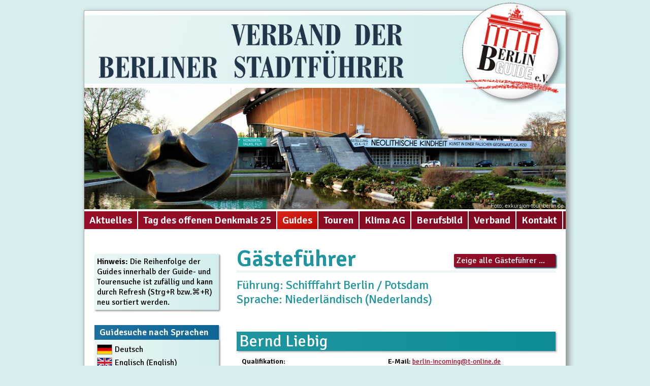

--- FILE ---
content_type: text/html; charset=UTF-8
request_url: https://berlin-guide.org/?s=&list_guides=1&post_type=tour&language_id=119&tour_id=205
body_size: 11003
content:
<!DOCTYPE html>
<!--[if IE 7]>
<html class="ie ie7" lang="de-DE">
<![endif]-->
<!--[if IE 8]>
<html class="ie ie8" lang="de-DE">
<![endif]-->
<!--[if !(IE 7) & !(IE 8)]><!-->
<html lang="de-DE">
    <!--<![endif]-->
    <head>
        <!-- Global site tag (gtag.js) - Google Analytics -->
        <script async src="https://www.googletagmanager.com/gtag/js?id=G-X3QJB3ZT46"></script>
        <script>
            window.dataLayer = window.dataLayer || [];
            function gtag(){dataLayer.push(arguments);}
            gtag('js', new Date());
            gtag('config', 'G-X3QJB3ZT46', { 'anonymize_ip': true });
        </script>

	<meta charset="UTF-8">
	<meta name="viewport" content="width=device-width, initial-scale=1.0">
	<title>  | Suchergebnisse  | Berlin Guide</title>
	<link rel="profile" href="http://gmpg.org/xfn/11">
	<link rel="pingback" href="https://berlin-guide.org/xmlrpc.php">

	<link rel="shortcut icon" href="https://berlin-guide.org/favicon.ico" type="image/x-icon" />

	<!--[if lt IE 9]>
	<script src="https://berlin-guide.org/wp-content/themes/twentyfourteen/js/html5.js"></script>
	<![endif]-->


	<meta name='robots' content='noindex, follow, max-image-preview:large' />
<link rel="alternate" hreflang="de-de" href="https://berlin-guide.org/tour/?s&#038;list_guides=1&#038;post_type=tour&#038;tour_id=205" />
<link rel="alternate" type="application/rss+xml" title="Berlin Guide &raquo; Feed" href="https://berlin-guide.org/feed/" />
<link rel="alternate" type="application/rss+xml" title="Berlin Guide &raquo; Kommentar-Feed" href="https://berlin-guide.org/comments/feed/" />
<link rel="alternate" type="application/rss+xml" title="Berlin Guide &raquo; Führungen-Feed" href="https://berlin-guide.org/tour/feed/" />
<style id='wp-img-auto-sizes-contain-inline-css'>
img:is([sizes=auto i],[sizes^="auto," i]){contain-intrinsic-size:3000px 1500px}
/*# sourceURL=wp-img-auto-sizes-contain-inline-css */
</style>
<style id='wp-emoji-styles-inline-css'>

	img.wp-smiley, img.emoji {
		display: inline !important;
		border: none !important;
		box-shadow: none !important;
		height: 1em !important;
		width: 1em !important;
		margin: 0 0.07em !important;
		vertical-align: -0.1em !important;
		background: none !important;
		padding: 0 !important;
	}
/*# sourceURL=wp-emoji-styles-inline-css */
</style>
<link rel='stylesheet' id='wp-block-library-css' href='https://berlin-guide.org/wp-includes/css/dist/block-library/style.min.css?ver=6.9' media='all' />
<style id='global-styles-inline-css'>
:root{--wp--preset--aspect-ratio--square: 1;--wp--preset--aspect-ratio--4-3: 4/3;--wp--preset--aspect-ratio--3-4: 3/4;--wp--preset--aspect-ratio--3-2: 3/2;--wp--preset--aspect-ratio--2-3: 2/3;--wp--preset--aspect-ratio--16-9: 16/9;--wp--preset--aspect-ratio--9-16: 9/16;--wp--preset--color--black: #000;--wp--preset--color--cyan-bluish-gray: #abb8c3;--wp--preset--color--white: #fff;--wp--preset--color--pale-pink: #f78da7;--wp--preset--color--vivid-red: #cf2e2e;--wp--preset--color--luminous-vivid-orange: #ff6900;--wp--preset--color--luminous-vivid-amber: #fcb900;--wp--preset--color--light-green-cyan: #7bdcb5;--wp--preset--color--vivid-green-cyan: #00d084;--wp--preset--color--pale-cyan-blue: #8ed1fc;--wp--preset--color--vivid-cyan-blue: #0693e3;--wp--preset--color--vivid-purple: #9b51e0;--wp--preset--color--green: #24890d;--wp--preset--color--dark-gray: #2b2b2b;--wp--preset--color--medium-gray: #767676;--wp--preset--color--light-gray: #f5f5f5;--wp--preset--gradient--vivid-cyan-blue-to-vivid-purple: linear-gradient(135deg,rgb(6,147,227) 0%,rgb(155,81,224) 100%);--wp--preset--gradient--light-green-cyan-to-vivid-green-cyan: linear-gradient(135deg,rgb(122,220,180) 0%,rgb(0,208,130) 100%);--wp--preset--gradient--luminous-vivid-amber-to-luminous-vivid-orange: linear-gradient(135deg,rgb(252,185,0) 0%,rgb(255,105,0) 100%);--wp--preset--gradient--luminous-vivid-orange-to-vivid-red: linear-gradient(135deg,rgb(255,105,0) 0%,rgb(207,46,46) 100%);--wp--preset--gradient--very-light-gray-to-cyan-bluish-gray: linear-gradient(135deg,rgb(238,238,238) 0%,rgb(169,184,195) 100%);--wp--preset--gradient--cool-to-warm-spectrum: linear-gradient(135deg,rgb(74,234,220) 0%,rgb(151,120,209) 20%,rgb(207,42,186) 40%,rgb(238,44,130) 60%,rgb(251,105,98) 80%,rgb(254,248,76) 100%);--wp--preset--gradient--blush-light-purple: linear-gradient(135deg,rgb(255,206,236) 0%,rgb(152,150,240) 100%);--wp--preset--gradient--blush-bordeaux: linear-gradient(135deg,rgb(254,205,165) 0%,rgb(254,45,45) 50%,rgb(107,0,62) 100%);--wp--preset--gradient--luminous-dusk: linear-gradient(135deg,rgb(255,203,112) 0%,rgb(199,81,192) 50%,rgb(65,88,208) 100%);--wp--preset--gradient--pale-ocean: linear-gradient(135deg,rgb(255,245,203) 0%,rgb(182,227,212) 50%,rgb(51,167,181) 100%);--wp--preset--gradient--electric-grass: linear-gradient(135deg,rgb(202,248,128) 0%,rgb(113,206,126) 100%);--wp--preset--gradient--midnight: linear-gradient(135deg,rgb(2,3,129) 0%,rgb(40,116,252) 100%);--wp--preset--font-size--small: 13px;--wp--preset--font-size--medium: 20px;--wp--preset--font-size--large: 36px;--wp--preset--font-size--x-large: 42px;--wp--preset--spacing--20: 0.44rem;--wp--preset--spacing--30: 0.67rem;--wp--preset--spacing--40: 1rem;--wp--preset--spacing--50: 1.5rem;--wp--preset--spacing--60: 2.25rem;--wp--preset--spacing--70: 3.38rem;--wp--preset--spacing--80: 5.06rem;--wp--preset--shadow--natural: 6px 6px 9px rgba(0, 0, 0, 0.2);--wp--preset--shadow--deep: 12px 12px 50px rgba(0, 0, 0, 0.4);--wp--preset--shadow--sharp: 6px 6px 0px rgba(0, 0, 0, 0.2);--wp--preset--shadow--outlined: 6px 6px 0px -3px rgb(255, 255, 255), 6px 6px rgb(0, 0, 0);--wp--preset--shadow--crisp: 6px 6px 0px rgb(0, 0, 0);}:where(.is-layout-flex){gap: 0.5em;}:where(.is-layout-grid){gap: 0.5em;}body .is-layout-flex{display: flex;}.is-layout-flex{flex-wrap: wrap;align-items: center;}.is-layout-flex > :is(*, div){margin: 0;}body .is-layout-grid{display: grid;}.is-layout-grid > :is(*, div){margin: 0;}:where(.wp-block-columns.is-layout-flex){gap: 2em;}:where(.wp-block-columns.is-layout-grid){gap: 2em;}:where(.wp-block-post-template.is-layout-flex){gap: 1.25em;}:where(.wp-block-post-template.is-layout-grid){gap: 1.25em;}.has-black-color{color: var(--wp--preset--color--black) !important;}.has-cyan-bluish-gray-color{color: var(--wp--preset--color--cyan-bluish-gray) !important;}.has-white-color{color: var(--wp--preset--color--white) !important;}.has-pale-pink-color{color: var(--wp--preset--color--pale-pink) !important;}.has-vivid-red-color{color: var(--wp--preset--color--vivid-red) !important;}.has-luminous-vivid-orange-color{color: var(--wp--preset--color--luminous-vivid-orange) !important;}.has-luminous-vivid-amber-color{color: var(--wp--preset--color--luminous-vivid-amber) !important;}.has-light-green-cyan-color{color: var(--wp--preset--color--light-green-cyan) !important;}.has-vivid-green-cyan-color{color: var(--wp--preset--color--vivid-green-cyan) !important;}.has-pale-cyan-blue-color{color: var(--wp--preset--color--pale-cyan-blue) !important;}.has-vivid-cyan-blue-color{color: var(--wp--preset--color--vivid-cyan-blue) !important;}.has-vivid-purple-color{color: var(--wp--preset--color--vivid-purple) !important;}.has-black-background-color{background-color: var(--wp--preset--color--black) !important;}.has-cyan-bluish-gray-background-color{background-color: var(--wp--preset--color--cyan-bluish-gray) !important;}.has-white-background-color{background-color: var(--wp--preset--color--white) !important;}.has-pale-pink-background-color{background-color: var(--wp--preset--color--pale-pink) !important;}.has-vivid-red-background-color{background-color: var(--wp--preset--color--vivid-red) !important;}.has-luminous-vivid-orange-background-color{background-color: var(--wp--preset--color--luminous-vivid-orange) !important;}.has-luminous-vivid-amber-background-color{background-color: var(--wp--preset--color--luminous-vivid-amber) !important;}.has-light-green-cyan-background-color{background-color: var(--wp--preset--color--light-green-cyan) !important;}.has-vivid-green-cyan-background-color{background-color: var(--wp--preset--color--vivid-green-cyan) !important;}.has-pale-cyan-blue-background-color{background-color: var(--wp--preset--color--pale-cyan-blue) !important;}.has-vivid-cyan-blue-background-color{background-color: var(--wp--preset--color--vivid-cyan-blue) !important;}.has-vivid-purple-background-color{background-color: var(--wp--preset--color--vivid-purple) !important;}.has-black-border-color{border-color: var(--wp--preset--color--black) !important;}.has-cyan-bluish-gray-border-color{border-color: var(--wp--preset--color--cyan-bluish-gray) !important;}.has-white-border-color{border-color: var(--wp--preset--color--white) !important;}.has-pale-pink-border-color{border-color: var(--wp--preset--color--pale-pink) !important;}.has-vivid-red-border-color{border-color: var(--wp--preset--color--vivid-red) !important;}.has-luminous-vivid-orange-border-color{border-color: var(--wp--preset--color--luminous-vivid-orange) !important;}.has-luminous-vivid-amber-border-color{border-color: var(--wp--preset--color--luminous-vivid-amber) !important;}.has-light-green-cyan-border-color{border-color: var(--wp--preset--color--light-green-cyan) !important;}.has-vivid-green-cyan-border-color{border-color: var(--wp--preset--color--vivid-green-cyan) !important;}.has-pale-cyan-blue-border-color{border-color: var(--wp--preset--color--pale-cyan-blue) !important;}.has-vivid-cyan-blue-border-color{border-color: var(--wp--preset--color--vivid-cyan-blue) !important;}.has-vivid-purple-border-color{border-color: var(--wp--preset--color--vivid-purple) !important;}.has-vivid-cyan-blue-to-vivid-purple-gradient-background{background: var(--wp--preset--gradient--vivid-cyan-blue-to-vivid-purple) !important;}.has-light-green-cyan-to-vivid-green-cyan-gradient-background{background: var(--wp--preset--gradient--light-green-cyan-to-vivid-green-cyan) !important;}.has-luminous-vivid-amber-to-luminous-vivid-orange-gradient-background{background: var(--wp--preset--gradient--luminous-vivid-amber-to-luminous-vivid-orange) !important;}.has-luminous-vivid-orange-to-vivid-red-gradient-background{background: var(--wp--preset--gradient--luminous-vivid-orange-to-vivid-red) !important;}.has-very-light-gray-to-cyan-bluish-gray-gradient-background{background: var(--wp--preset--gradient--very-light-gray-to-cyan-bluish-gray) !important;}.has-cool-to-warm-spectrum-gradient-background{background: var(--wp--preset--gradient--cool-to-warm-spectrum) !important;}.has-blush-light-purple-gradient-background{background: var(--wp--preset--gradient--blush-light-purple) !important;}.has-blush-bordeaux-gradient-background{background: var(--wp--preset--gradient--blush-bordeaux) !important;}.has-luminous-dusk-gradient-background{background: var(--wp--preset--gradient--luminous-dusk) !important;}.has-pale-ocean-gradient-background{background: var(--wp--preset--gradient--pale-ocean) !important;}.has-electric-grass-gradient-background{background: var(--wp--preset--gradient--electric-grass) !important;}.has-midnight-gradient-background{background: var(--wp--preset--gradient--midnight) !important;}.has-small-font-size{font-size: var(--wp--preset--font-size--small) !important;}.has-medium-font-size{font-size: var(--wp--preset--font-size--medium) !important;}.has-large-font-size{font-size: var(--wp--preset--font-size--large) !important;}.has-x-large-font-size{font-size: var(--wp--preset--font-size--x-large) !important;}
/*# sourceURL=global-styles-inline-css */
</style>

<style id='classic-theme-styles-inline-css'>
/*! This file is auto-generated */
.wp-block-button__link{color:#fff;background-color:#32373c;border-radius:9999px;box-shadow:none;text-decoration:none;padding:calc(.667em + 2px) calc(1.333em + 2px);font-size:1.125em}.wp-block-file__button{background:#32373c;color:#fff;text-decoration:none}
/*# sourceURL=/wp-includes/css/classic-themes.min.css */
</style>
<link rel='stylesheet' id='ppress-frontend-css' href='https://berlin-guide.org/wp-content/plugins/wp-user-avatar/assets/css/frontend.min.css?ver=4.7.0' media='all' />
<link rel='stylesheet' id='ppress-flatpickr-css' href='https://berlin-guide.org/wp-content/plugins/wp-user-avatar/assets/flatpickr/flatpickr.min.css?ver=4.7.0' media='all' />
<link rel='stylesheet' id='ppress-select2-css' href='https://berlin-guide.org/wp-content/plugins/wp-user-avatar/assets/select2/select2.min.css?ver=6.9' media='all' />
<link rel='stylesheet' id='twentyfourteen-lato-css' href='https://berlin-guide.org/wp-content/themes/twentyfourteen/fonts/font-lato.css?ver=20230328' media='all' />
<link rel='stylesheet' id='genericons-css' href='https://berlin-guide.org/wp-content/themes/twentyfourteen/genericons/genericons.css?ver=3.0.3' media='all' />
<link rel='stylesheet' id='twentyfourteen-style-css' href='https://berlin-guide.org/wp-content/themes/twentyfourteen-child-bg/style.css?ver=20231107' media='all' />
<link rel='stylesheet' id='twentyfourteen-block-style-css' href='https://berlin-guide.org/wp-content/themes/twentyfourteen/css/blocks.css?ver=20230630' media='all' />
<script src="https://berlin-guide.org/wp-includes/js/jquery/jquery.min.js?ver=3.7.1" id="jquery-core-js"></script>
<script src="https://berlin-guide.org/wp-includes/js/jquery/jquery-migrate.min.js?ver=3.4.1" id="jquery-migrate-js"></script>
<script src="https://berlin-guide.org/wp-content/plugins/wp-user-avatar/assets/flatpickr/flatpickr.min.js?ver=4.7.0" id="ppress-flatpickr-js"></script>
<script src="https://berlin-guide.org/wp-content/plugins/wp-user-avatar/assets/select2/select2.min.js?ver=4.7.0" id="ppress-select2-js"></script>
<script src="https://berlin-guide.org/wp-content/themes/twentyfourteen/js/functions.js?ver=20230526" id="twentyfourteen-script-js" defer data-wp-strategy="defer"></script>
<script src="https://berlin-guide.org/wp-content/themes/twentyfourteen-child-bg/js/custom_javascript.js?ver=6.9" id="custom_javascript-js"></script>
<link rel="https://api.w.org/" href="https://berlin-guide.org/wp-json/" /><link rel="EditURI" type="application/rsd+xml" title="RSD" href="https://berlin-guide.org/xmlrpc.php?rsd" />
<meta name="generator" content="WordPress 6.9" />
<meta name="generator" content="WPML ver:3.8.4 stt:1,3;" />
		<style type="text/css" id="twentyfourteen-header-css">
				.site-title a {
			color: #ffffff;
		}
		</style>
		<style id="custom-background-css">
body.custom-background { background-color: #d9efef; }
</style>
	<link rel="icon" href="https://berlin-guide.org/wp-content/uploads/2020/01/cropped-BG-LOGO-WEB-32x32.png" sizes="32x32" />
<link rel="icon" href="https://berlin-guide.org/wp-content/uploads/2020/01/cropped-BG-LOGO-WEB-192x192.png" sizes="192x192" />
<link rel="apple-touch-icon" href="https://berlin-guide.org/wp-content/uploads/2020/01/cropped-BG-LOGO-WEB-180x180.png" />
<meta name="msapplication-TileImage" content="https://berlin-guide.org/wp-content/uploads/2020/01/cropped-BG-LOGO-WEB-270x270.png" />
<style id="sccss">/* Füge hier Dein eigenes CSS ein */
div.nav-links {display: none}</style>	
	<link href="https://fonts.googleapis.com/css?family=Raleway:400,700|Signika:400,600" rel="stylesheet">
	
    </head>

    <body class="archive search search-results post-type-archive post-type-archive-tour custom-background wp-embed-responsive wp-theme-twentyfourteen wp-child-theme-twentyfourteen-child-bg header-image list-view full-width">
	<div id="page" class="hfeed site">

	    <div id="header">
		<div id="header_logo">
		    <img src="https://berlin-guide.org/wp-content/themes/twentyfourteen-child-bg/images/header_logo.png">
		</div>

		    		<div id="header_image">
		    
		    <div class="copyright">Foto: exkursion-tour-berlin.de</div>		    
		    
    		    <a href="https://berlin-guide.org/" rel="home">
    			<img src="https://berlin-guide.org/wp-content/uploads/2020/02/berlin_guide_003.jpg" width="990" height="250" alt="Berlin Guide">
    		    </a>
    		</div>
		

		<div id="nav_main" class="site-header" role="banner">

		    <nav id="primary-navigation" class="site-navigation primary-navigation" role="navigation">

			<div class="menu-toggle">Menu</div>
			<div class="nav-menu">
			    
				<ul id="primary-menu" class="nav-menu"><li class="menu-item "><a href="https://berlin-guide.org/">Aktuelles</a></li></li><li class="menu-item "><a href="https://berlin-guide.org/weltgaestefuehrertag-2025/">Tag des offenen Denkmals 25</a></li></li><li class="menu-item current-menu-item"><a href="https://berlin-guide.org/guides/">Guides</a></li></li><li class="menu-item "><a href="https://berlin-guide.org/touren/">Touren</a></li></li><li class="menu-item "><a href="https://berlin-guide.org/klima-ag/">Klima AG</a></li></li><li class="menu-item "><a href="https://berlin-guide.org/beruf-2/">Berufsbild</a></li></li><li class="menu-item "><a href="https://berlin-guide.org/verband/">Verband</a></li><ul><li class="menu-item "><a href="https://berlin-guide.org/verband/leistungen/">Leistungen</a></li></li><li class="menu-item "><a href="https://berlin-guide.org/verband/satzung/">Satzung</a></li></li><li class="menu-item "><a href="https://berlin-guide.org/verband/vorstand/">Vorstand</a></li></li><li class="menu-item "><a href="https://berlin-guide.org/verband/vorraussetzungen/">Mitgliedschaft</a></li></li><li class="menu-item "><a href="https://berlin-guide.org/verband/archiv/">Archiv</a></li></li></ul></li><li class="menu-item "><a href="https://berlin-guide.org/kontakt/">Kontakt</a></li><ul><li class="menu-item "><a href="https://berlin-guide.org/kontakt/impressum/">Impressum</a></li></li><li class="menu-item "><a href="https://berlin-guide.org/kontakt/dsgvo/">DSGVO</a></li></li></ul></li></ul>				
			    
			    <ul class="nav-language" style="display: none">
				<li class="page_item current_page_item"><a href="https://berlin-guide.org">Deutsch</a></li><li class="page_item"><a href="https://berlin-guide.org/en">English</a></li>			    </ul>
			</div>
		    </nav>
		</div>


	    </div>


	    <div id="main" class="site-main">

<section id="primary" class="content-area">
	<div id="content" class="site-content" role="main">


		<header class="page-header search">
			<h1 class="page-title">
				Gästeführer</h1>
			<div class="search_details">
				<h2>Führung: Schifffahrt Berlin / Potsdam<br>Sprache: Niederländisch (Nederlands)<br></h2><a class="button right" href="?s=&list_guides=1">Zeige alle Gästeführer ...</a>			</div>

		</header><!-- .page-header -->

		<div class="entry guide"><header class="entry-header guide"><h1 class="entry-title">Bernd Liebig</h1></header><div class="entry-summary guide"><div class="guide-qualifications"><div class="qualifications"><b>Qualifikation</b>:<br><div class="list_elements has_qual_img qualification" title="Guide ist qualifiziert nach der Fortbildungsrichtlinie des BVGD"><img class="qual_img qual_bvgd-zertifikat" src="https://berlin-guide.org/wp-content/themes/twentyfourteen-child-bg/images/cert_bvgd.png"><div class="qual_text">BVGD Fortbildungszertifikat</div></div><br></div><div class="languages"><b>Sprachen:</b><br><div class="language"><img class="flag" src="https://berlin-guide.org/wp-content/themes/twentyfourteen-child-bg/images/flags/DE.png">Deutsch</div><div class="language"><img class="flag" src="https://berlin-guide.org/wp-content/themes/twentyfourteen-child-bg/images/flags/GB.png">Englisch (English)</div><div class="language"><img class="flag" src="https://berlin-guide.org/wp-content/themes/twentyfourteen-child-bg/images/flags/NL.png">Niederländisch (Nederlands)</div></div></div><div class="guide-contact"><div class="contact"><b>E-Mail</b>: <a href="mailto:berlin-incoming@t-online.de">berlin-incoming@t-online.de</a><br><b>Telefon</b>: +491717116885<br><b>Telefon</b>: +49308255848<br><b>Handy</b>: +491717116885<br><b>Fax</b>: +49308255848<br><b>Website</b>: <a href="http://www.guidesinberlin.de" target="_blank">www.guidesinberlin.de</a><br></div><div class="guide-details"><a class="button" href="?s=&list_guides=1&guide_id=67">Details anzeigen</a></div></div><div id="guide_tours_67" class="guide_tours"><b>Führungen von Bernd Liebig</b><br><div><ul class=""><li><a href="https://berlin-guide.org/tour/stadtrundfahrt-berlin/">Stadtrundfahrt Berlin</a></li><li><a href="https://berlin-guide.org/tour/schifffahrt-berlin-potsdam/">Schifffahrt Berlin / Potsdam</a></li><li><a href="https://berlin-guide.org/tour/historisches-und-neues-berlin/">Historisches und Neues Berlin</a></li><li><a href="https://berlin-guide.org/tour/gruenes-berlin-parks-und-gaerten/">Grünes Berlin: Parks, Gärten und Friedhöfe</a></li><li><a href="https://berlin-guide.org/tour/kalter-krieg-und-teilung-berliner-mauer/">Kalter Krieg und Teilung / Berliner Mauer</a></li><li><a href="https://berlin-guide.org/tour/fahrradtouren-in-berlin-oder-potsdam/">Fahrradtouren in Berlin oder Potsdam</a></li><li><a href="https://berlin-guide.org/tour/stadtrundfahrt-potsdam/">Stadtrundfahrt Potsdam</a></li><li><a href="https://berlin-guide.org/tour/pergamonmuseum-und-rotunde-altes-museum/">Pergamonmuseum und Rotunde Altes Museum</a></li><li><a href="https://berlin-guide.org/tour/schloss-cecilienhof-potsdam/">Schloss Cecilienhof (Potsdam)</a></li><li><a href="https://berlin-guide.org/tour/schlosspark-sanssouci-potsdam/">Schlosspark Sanssouci (Potsdam)</a></li><li><a href="https://berlin-guide.org/tour/neuer-garten-potsdam/">Neuer Garten (Potsdam)</a></li><li><a href="https://berlin-guide.org/tour/neues-museum/">Neues Museum</a></li><li><a href="https://berlin-guide.org/tour/gedebkstaette-ploetzensee/">Gedenkstätte Plötzensee</a></li><li><a href="https://berlin-guide.org/tour/gedenkstaette-berliner-mauer/">Gedenkstätte Berliner Mauer</a></li></ul></div></div></div></div><div class="entry guide"><header class="entry-header guide"><h1 class="entry-title">Lieve Pillen</h1></header><div class="entry-summary guide"><div class="guide-qualifications"><div class="qualifications"><b>Qualifikation</b>:<br><div class="list_elements has_qual_img qualification" title="Guide ist qualifiziert nach der Fortbildungsrichtlinie des BVGD"><img class="qual_img qual_bvgd-zertifikat" src="https://berlin-guide.org/wp-content/themes/twentyfourteen-child-bg/images/cert_bvgd.png"><div class="qual_text">BVGD Fortbildungszertifikat</div></div><br></div><div class="languages"><b>Sprachen:</b><br><div class="language"><img class="flag" src="https://berlin-guide.org/wp-content/themes/twentyfourteen-child-bg/images/flags/DE.png">Deutsch</div><div class="language"><img class="flag" src="https://berlin-guide.org/wp-content/themes/twentyfourteen-child-bg/images/flags/FLA.png">Flämisch (Vlaams)</div><div class="language"><img class="flag" src="https://berlin-guide.org/wp-content/themes/twentyfourteen-child-bg/images/flags/NL.png">Niederländisch (Nederlands)</div></div></div><div class="guide-contact"><div class="contact"><b>E-Mail</b>: <a href="mailto:lieve.pillen@t-online.de">lieve.pillen@t-online.de</a><br><b>Telefon</b>: +49308119332<br><b>Handy</b>: +491705277171<br><b>Fax</b>: +493081298509<br></div><div class="guide-details"><a class="button" href="?s=&list_guides=1&guide_id=80">Details anzeigen</a></div></div><div id="guide_tours_80" class="guide_tours"><b>Führungen von Lieve Pillen</b><br><div><ul class=""><li><a href="https://berlin-guide.org/tour/stadtrundfahrt-berlin/">Stadtrundfahrt Berlin</a></li><li><a href="https://berlin-guide.org/tour/schifffahrt-berlin-potsdam/">Schifffahrt Berlin / Potsdam</a></li><li><a href="https://berlin-guide.org/tour/historisches-und-neues-berlin/">Historisches und Neues Berlin</a></li><li><a href="https://berlin-guide.org/tour/architektur-stadtplanung/">Architektur & Stadtplanung</a></li><li><a href="https://berlin-guide.org/tour/gruenes-berlin-parks-und-gaerten/">Grünes Berlin: Parks, Gärten und Friedhöfe</a></li><li><a href="https://berlin-guide.org/tour/nationalsozialismus-und-widerstand/">Nationalsozialismus und Widerstand</a></li><li><a href="https://berlin-guide.org/tour/kalter-krieg-und-teilung-berliner-mauer/">Kalter Krieg und Teilung / Berliner Mauer</a></li><li><a href="https://berlin-guide.org/tour/fahrradtouren-in-berlin-oder-potsdam/">Fahrradtouren in Berlin oder Potsdam</a></li><li><a href="https://berlin-guide.org/tour/touren-fuer-kinder-schueler-und-jugendliche/">Touren für Kinder, Schüler und Jugendliche</a></li><li><a href="https://berlin-guide.org/tour/stadtrundfahrt-potsdam/">Stadtrundfahrt Potsdam</a></li><li><a href="https://berlin-guide.org/tour/pergamonmuseum-und-rotunde-altes-museum/">Pergamonmuseum und Rotunde Altes Museum</a></li><li><a href="https://berlin-guide.org/tour/gedenkstaette-und-museum-sachsenhausen-oranienburg/">Gedenkstätte und Museum Sachsenhausen (Oranienburg)</a></li><li><a href="https://berlin-guide.org/tour/altes-schloss-charlottenburg/">Altes Schloss Charlottenburg</a></li><li><a href="https://berlin-guide.org/tour/neuer-fluegel-schloss-charlottenburg/">Neuer Flügel Schloss Charlottenburg</a></li><li><a href="https://berlin-guide.org/tour/schlosspark-charlottenburg/">Schlosspark Charlottenburg</a></li><li><a href="https://berlin-guide.org/tour/schloss-cecilienhof-potsdam/">Schloss Cecilienhof (Potsdam)</a></li><li><a href="https://berlin-guide.org/tour/schlosspark-sanssouci-potsdam/">Schlosspark Sanssouci (Potsdam)</a></li><li><a href="https://berlin-guide.org/tour/neuer-garten-potsdam/">Neuer Garten (Potsdam)</a></li><li><a href="https://berlin-guide.org/tour/kiezrundgaenge/">Kiezrundgänge</a></li><li><a href="https://berlin-guide.org/tour/berlin-barrierefrei/">Berlin Barrierefrei</a></li></ul></div></div></div></div>
	</div><!-- #content -->
</section><!-- #primary -->

<div id="secondary">


	<nav id="secondary-navigation" role="navigation" class="navigation nav-margin site-navigation">
	    <ul class="clearfix">
			    </ul>
	</nav>
	


    
            <div id="primary-sidebar" class="primary-sidebar widget-area" role="complementary">
	    <aside id="text-2" class="widget widget_text">			<div class="textwidget"><p><b>Hinweis:</b> Die Reihenfolge der Guides innerhalb der Guide- und Tourensuche ist zufällig und kann durch Refresh (Strg+R bzw.⌘+R) neu sortiert werden.</p>
</div>
		</aside><aside id="custom_html-2" class="widget_text widget widget_custom_html"><h1 class="widget-title">Guidesuche nach Sprachen</h1><div class="textwidget custom-html-widget"><div class="langlist_lang"><a class="langlist_lang" href="https://berlin-guide.org/?s=&list_guides=1&language_id=123"><img class="flag" src="https://berlin-guide.org/wp-content/themes/twentyfourteen-child-bg/images/flags/DE.png"></a><a class="langlist_lang" href="https://berlin-guide.org/?s=&list_guides=1&language_id=123">Deutsch</a></div><div class="langlist_lang"><a class="langlist_lang" href="https://berlin-guide.org/?s=&list_guides=1&language_id=122"><img class="flag" src="https://berlin-guide.org/wp-content/themes/twentyfourteen-child-bg/images/flags/GB.png"></a><a class="langlist_lang" href="https://berlin-guide.org/?s=&list_guides=1&language_id=122">Englisch (English)</a></div><div class="langlist_lang"><a class="langlist_lang" href="https://berlin-guide.org/?s=&list_guides=1&language_id=121"><img class="flag" src="https://berlin-guide.org/wp-content/themes/twentyfourteen-child-bg/images/flags/ES.png"></a><a class="langlist_lang" href="https://berlin-guide.org/?s=&list_guides=1&language_id=121">Spanisch (Español)</a></div><div class="langlist_lang"><a class="langlist_lang" href="https://berlin-guide.org/?s=&list_guides=1&language_id=120"><img class="flag" src="https://berlin-guide.org/wp-content/themes/twentyfourteen-child-bg/images/flags/IT.png"></a><a class="langlist_lang" href="https://berlin-guide.org/?s=&list_guides=1&language_id=120">Italienisch (Italiano)</a></div><div class="langlist_lang"><a class="langlist_lang" href="https://berlin-guide.org/?s=&list_guides=1&language_id=96"><img class="flag" src="https://berlin-guide.org/wp-content/themes/twentyfourteen-child-bg/images/flags/ARL.png"></a><a class="langlist_lang" href="https://berlin-guide.org/?s=&list_guides=1&language_id=96">Arabisch (العربية)</a></div><div class="langlist_lang"><a class="langlist_lang" href="https://berlin-guide.org/?s=&list_guides=1&language_id=118"><img class="flag" src="https://berlin-guide.org/wp-content/themes/twentyfourteen-child-bg/images/flags/BER.png"></a><a class="langlist_lang" href="https://berlin-guide.org/?s=&list_guides=1&language_id=118">Berlinerisch</a></div><div class="langlist_lang"><a class="langlist_lang" href="https://berlin-guide.org/?s=&list_guides=1&language_id=103"><img class="flag" src="https://berlin-guide.org/wp-content/themes/twentyfourteen-child-bg/images/flags/BG.png"></a><a class="langlist_lang" href="https://berlin-guide.org/?s=&list_guides=1&language_id=103">Bulgarisch (Български)</a></div><div class="langlist_lang"><a class="langlist_lang" href="https://berlin-guide.org/?s=&list_guides=1&language_id=115"><img class="flag" src="https://berlin-guide.org/wp-content/themes/twentyfourteen-child-bg/images/flags/DK.png"></a><a class="langlist_lang" href="https://berlin-guide.org/?s=&list_guides=1&language_id=115">Dänisch (Dansk)</a></div><div class="langlist_lang"><a class="langlist_lang" href="https://berlin-guide.org/?s=&list_guides=1&language_id=105"><img class="flag" src="https://berlin-guide.org/wp-content/themes/twentyfourteen-child-bg/images/flags/FLA.png"></a><a class="langlist_lang" href="https://berlin-guide.org/?s=&list_guides=1&language_id=105">Flämisch (Vlaams)</a></div><div class="langlist_lang"><a class="langlist_lang" href="https://berlin-guide.org/?s=&list_guides=1&language_id=114"><img class="flag" src="https://berlin-guide.org/wp-content/themes/twentyfourteen-child-bg/images/flags/FR.png"></a><a class="langlist_lang" href="https://berlin-guide.org/?s=&list_guides=1&language_id=114">Französisch (Français)</a></div><div class="langlist_lang"><a class="langlist_lang" href="https://berlin-guide.org/?s=&list_guides=1&language_id=101"><img class="flag" src="https://berlin-guide.org/wp-content/themes/twentyfourteen-child-bg/images/flags/GR.png"></a><a class="langlist_lang" href="https://berlin-guide.org/?s=&list_guides=1&language_id=101">Griechisch (Ελληνικά)</a></div><div class="langlist_lang"><a class="langlist_lang" href="https://berlin-guide.org/?s=&list_guides=1&language_id=113"><img class="flag" src="https://berlin-guide.org/wp-content/themes/twentyfourteen-child-bg/images/flags/LSP.png"></a><a class="langlist_lang" href="https://berlin-guide.org/?s=&list_guides=1&language_id=113">Leichte Sprache</a></div><div class="langlist_lang"><a class="langlist_lang" href="https://berlin-guide.org/?s=&list_guides=1&language_id=102"><img class="flag" src="https://berlin-guide.org/wp-content/themes/twentyfourteen-child-bg/images/flags/MK.png"></a><a class="langlist_lang" href="https://berlin-guide.org/?s=&list_guides=1&language_id=102">Mazedonisch (Македонски)</a></div><div class="langlist_lang"><a class="langlist_lang" href="https://berlin-guide.org/?s=&list_guides=1&language_id=119"><img class="flag" src="https://berlin-guide.org/wp-content/themes/twentyfourteen-child-bg/images/flags/NL.png"></a><a class="langlist_lang" href="https://berlin-guide.org/?s=&list_guides=1&language_id=119">Niederländisch (Nederlands)</a></div><div class="langlist_lang"><a class="langlist_lang" href="https://berlin-guide.org/?s=&list_guides=1&language_id=112"><img class="flag" src="https://berlin-guide.org/wp-content/themes/twentyfourteen-child-bg/images/flags/NO.png"></a><a class="langlist_lang" href="https://berlin-guide.org/?s=&list_guides=1&language_id=112">Norwegisch (Norsk)</a></div><div class="langlist_lang"><a class="langlist_lang" href="https://berlin-guide.org/?s=&list_guides=1&language_id=111"><img class="flag" src="https://berlin-guide.org/wp-content/themes/twentyfourteen-child-bg/images/flags/PL.png"></a><a class="langlist_lang" href="https://berlin-guide.org/?s=&list_guides=1&language_id=111">Polnisch (Polski)</a></div><div class="langlist_lang"><a class="langlist_lang" href="https://berlin-guide.org/?s=&list_guides=1&language_id=110"><img class="flag" src="https://berlin-guide.org/wp-content/themes/twentyfourteen-child-bg/images/flags/PT.png"></a><a class="langlist_lang" href="https://berlin-guide.org/?s=&list_guides=1&language_id=110">Portugiesisch (Português)</a></div><div class="langlist_lang"><a class="langlist_lang" href="https://berlin-guide.org/?s=&list_guides=1&language_id=109"><img class="flag" src="https://berlin-guide.org/wp-content/themes/twentyfourteen-child-bg/images/flags/RO.png"></a><a class="langlist_lang" href="https://berlin-guide.org/?s=&list_guides=1&language_id=109">Rumänisch (Românesc)</a></div><div class="langlist_lang"><a class="langlist_lang" href="https://berlin-guide.org/?s=&list_guides=1&language_id=104"><img class="flag" src="https://berlin-guide.org/wp-content/themes/twentyfourteen-child-bg/images/flags/RU.png"></a><a class="langlist_lang" href="https://berlin-guide.org/?s=&list_guides=1&language_id=104">Russisch (Русский)</a></div><div class="langlist_lang"><a class="langlist_lang" href="https://berlin-guide.org/?s=&list_guides=1&language_id=107"><img class="flag" src="https://berlin-guide.org/wp-content/themes/twentyfourteen-child-bg/images/flags/SE.png"></a><a class="langlist_lang" href="https://berlin-guide.org/?s=&list_guides=1&language_id=107">Schwedisch (Svenska)</a></div><div class="langlist_lang"><a class="langlist_lang" href="https://berlin-guide.org/?s=&list_guides=1&language_id=106"><img class="flag" src="https://berlin-guide.org/wp-content/themes/twentyfourteen-child-bg/images/flags/TR.png"></a><a class="langlist_lang" href="https://berlin-guide.org/?s=&list_guides=1&language_id=106">Türkisch (Türkçe)</a></div></div></aside><aside id="aku_guides_search_name_widget-2" class="widget widget_aku_guides_search_name_widget"><h1 class="widget-title">Guidesuche nach Nachname</h1><form role="search" action="https://berlin-guide.org/" method="get" id="searchform_name"><input type="text" name="s" placeholder="" /><input type="hidden" name="list_guides" value="1" /><div style="display:inline-block; width:100%"><input style="display:inline-block;" type="submit" alt="Search" value="Suche" /></div></form><ul><li class="more"><a href="https://berlin-guide.org/?s=&list_guides=1">Zeige alle Gästeführer ...</a></li></ul></aside><aside id="aku_guides_search_widget-2" class="widget widget_aku_guides_search_widget"><h1 class="widget-title">Erweiterte Guidesuche</h1><form role="search" action="https://berlin-guide.org/" method="get" id="searchform"><select name="language_id" size="1"><option value="">Sprache wählen ...</option><option label="Deutsch" value="123">Deutsch</option><option label="Englisch (English)" value="122">Englisch (English)</option><option label="Spanisch (Español)" value="121">Spanisch (Español)</option><option label="Italienisch (Italiano)" value="120">Italienisch (Italiano)</option><option label="Arabisch (العربية)" value="96">Arabisch (العربية)</option><option label="Berlinerisch" value="118">Berlinerisch</option><option label="Bulgarisch (Български)" value="103">Bulgarisch (Български)</option><option label="Dänisch (Dansk)" value="115">Dänisch (Dansk)</option><option label="Flämisch (Vlaams)" value="105">Flämisch (Vlaams)</option><option label="Französisch (Français)" value="114">Französisch (Français)</option><option label="Griechisch (Ελληνικά)" value="101">Griechisch (Ελληνικά)</option><option label="Leichte Sprache" value="113">Leichte Sprache</option><option label="Mazedonisch (Македонски)" value="102">Mazedonisch (Македонски)</option><option label="Niederländisch (Nederlands)" value="119">Niederländisch (Nederlands)</option><option label="Norwegisch (Norsk)" value="112">Norwegisch (Norsk)</option><option label="Polnisch (Polski)" value="111">Polnisch (Polski)</option><option label="Portugiesisch (Português)" value="110">Portugiesisch (Português)</option><option label="Rumänisch (Românesc)" value="109">Rumänisch (Românesc)</option><option label="Russisch (Русский)" value="104">Russisch (Русский)</option><option label="Schwedisch (Svenska)" value="107">Schwedisch (Svenska)</option><option label="Türkisch (Türkçe)" value="106">Türkisch (Türkçe)</option></select><select name="qualifications_id" size="1"><option value="">Qualifikation wählen ...</option><option label="BVGD DIN EN 15565" value="86">BVGD DIN EN 15565</option><option label="DIN EN 15565" value="87">DIN EN 15565</option><option label="BVGD Fortbildungszertifikat" value="88">BVGD Fortbildungszertifikat</option><option label="Grundqualifikation" value="89">Grundqualifikation</option></select><input type="hidden" name="s" /><input type="hidden" name="list_guides" value="1" /><div style="display:inline-block; width:100%"><input style="display:inline-block;" type="submit" alt="Search" value="Suche" /></div></form><ul><li class="more"><a href="https://berlin-guide.org/?s=&list_guides=1">Zeige alle Gästeführer ...</a></li></ul></aside><aside id="aku_tours_search_widget-2" class="widget widget_aku_tours_search_widget"><h1 class="widget-title">Erweiterte Tourensuche</h1><form role="search" action="https://berlin-guide.org/" method="get" id="searchform"><select name="tour_categories" size="1"><option value="">Kategorie wählen ...</option><option label="Panoramaführungen" value="panoramafuehrungen">Panoramaführungen</option><option label="Themenführungen" value="themenfuehrungen">Themenführungen</option><option label="Museen" value="museen">Museen</option><option label="Gedenkstätten" value="gedenkstaetten">Gedenkstätten</option><option label="Schlösser und Gärten" value="schloesser-und-gaerten">Schlösser und Gärten</option><option label="Spezialführungen" value="spezialfuehrungen">Spezialführungen</option><option label="Potsdam und Brandenburg" value="potsdam-und-brandenburg">Potsdam und Brandenburg</option></select><select name="tour_languages" size="1"><option value="">Sprache wählen ...</option><option label="Deutsch" value="deutsch">Deutsch</option><option label="Englisch (English)" value="englisch-english">Englisch (English)</option><option label="Spanisch (Español)" value="spanisch-espanol">Spanisch (Español)</option><option label="Italienisch (Italiano)" value="italienisch-italiano">Italienisch (Italiano)</option><option label="Arabisch (العربية)" value="arabisch-arabi">Arabisch (العربية)</option><option label="Berlinerisch" value="berlinerisch">Berlinerisch</option><option label="Bulgarisch (Български)" value="bulgarisch-balgarski">Bulgarisch (Български)</option><option label="Chinesisch (普通話)" value="chinesisch-putonghua">Chinesisch (普通話)</option><option label="Dänisch (Dansk)" value="daenisch-dansk">Dänisch (Dansk)</option><option label="Finnisch (Suomalainen)" value="finnisch-suomalainen">Finnisch (Suomalainen)</option><option label="Flämisch (Vlaams)" value="flaemisch-vlaams">Flämisch (Vlaams)</option><option label="Französisch (Français)" value="franzoesisch-francais">Französisch (Français)</option><option label="Griechisch (Ελληνικά)" value="griechisch-ellinika">Griechisch (Ελληνικά)</option><option label="Japanisch (日本の)" value="japanisch-nihongo">Japanisch (日本の)</option><option label="Katalanisch (Català)" value="katalanisch-catala">Katalanisch (Català)</option><option label="Koreanisch (한국의)" value="koreanisch-hangul">Koreanisch (한국의)</option><option label="Leichte Sprache" value="leichte-sprache">Leichte Sprache</option><option label="Mandarin (官話)" value="mandarin-guanhua">Mandarin (官話)</option><option label="Mazedonisch (Македонски)" value="mazedonisch-makedonski">Mazedonisch (Македонски)</option><option label="Niederländisch (Nederlands)" value="niederlaendisch-nederlands">Niederländisch (Nederlands)</option><option label="Norwegisch (Norsk)" value="norwergisch-norsk">Norwegisch (Norsk)</option><option label="Polnisch (Polski)" value="polnisch-polski">Polnisch (Polski)</option><option label="Portugiesisch (Português)" value="portugiesisch-portugues">Portugiesisch (Português)</option><option label="Rumänisch (Românesc)" value="rumaenisch-romanesc">Rumänisch (Românesc)</option><option label="Russisch (Русский)" value="russisch-russkij">Russisch (Русский)</option><option label="Schwedisch (Svenska)" value="schwedisch-svenska">Schwedisch (Svenska)</option><option label="Tschechisch (Český)" value="tschechisch-cesky">Tschechisch (Český)</option><option label="Türkisch (Türkçe)" value="tuerkisch-tuerkce">Türkisch (Türkçe)</option></select><input type="hidden" name="s" /><input type="hidden" name="post_type" value="tour" /><input type="hidden" name="orderby" value="title" /><input type="hidden" name="order" value="ASC" /><div style="display:inline-block; width:100%"><input style="display:inline-block;" type="submit" alt="Search" value="Suche" /></div></form><ul><li class="more"><a href="https://berlin-guide.org/tour/?orderby=title&order=ASC">Zeige alle Führungen ...</a></li></ul></aside>        </div><!-- #primary-sidebar -->
    	
	
</div><!-- #secondary -->

		</div><!-- #main -->
		
		
		<div id="bvgd_info" style="">
		    Berlin-Guide e.V. - Ihre professionellen G&auml;stef&uuml;hrer / Fremdenf&uuml;hrer f&uuml;r Berlin und Umgebung<br>
		    Mitglied im BVGD - Bundesverband der G&auml;stef&uuml;hrer in Deutschland e. V. - <a href="https://www.bvgd.org/" target="_blank"><u>www.bvgd.org</u> <img src="https://www.bvgd.org/favicon.ico" border="0"></a>
		
		    <br>
		    <a href="https://berlin-guide.org/impressum">Impressum</a> - 
		    <a href="https://berlin-guide.org/dsgvo">Hinweise zum Datenschutz</a> - 
		    <a href="https://berlin-guide.org/login">Login Profil</a>

		    <footer id="colophon" class="site-footer" role="contentinfo">

			    
		    </footer><!-- #colophon -->
		</div>
	</div><!-- #page -->

	<script type="speculationrules">
{"prefetch":[{"source":"document","where":{"and":[{"href_matches":"/*"},{"not":{"href_matches":["/wp-*.php","/wp-admin/*","/wp-content/uploads/*","/wp-content/*","/wp-content/plugins/*","/wp-content/themes/twentyfourteen-child-bg/*","/wp-content/themes/twentyfourteen/*","/*\\?(.+)"]}},{"not":{"selector_matches":"a[rel~=\"nofollow\"]"}},{"not":{"selector_matches":".no-prefetch, .no-prefetch a"}}]},"eagerness":"conservative"}]}
</script>
<script id="ppress-frontend-script-js-extra">
var pp_ajax_form = {"ajaxurl":"https://berlin-guide.org/wp-admin/admin-ajax.php","confirm_delete":"Are you sure?","deleting_text":"Deleting...","deleting_error":"An error occurred. Please try again.","nonce":"62e64aff60","disable_ajax_form":"false","is_checkout":"0","is_checkout_tax_enabled":"0"};
//# sourceURL=ppress-frontend-script-js-extra
</script>
<script src="https://berlin-guide.org/wp-content/plugins/wp-user-avatar/assets/js/frontend.min.js?ver=4.7.0" id="ppress-frontend-script-js"></script>
<script id="wp-emoji-settings" type="application/json">
{"baseUrl":"https://s.w.org/images/core/emoji/17.0.2/72x72/","ext":".png","svgUrl":"https://s.w.org/images/core/emoji/17.0.2/svg/","svgExt":".svg","source":{"concatemoji":"https://berlin-guide.org/wp-includes/js/wp-emoji-release.min.js?ver=6.9"}}
</script>
<script type="module">
/*! This file is auto-generated */
const a=JSON.parse(document.getElementById("wp-emoji-settings").textContent),o=(window._wpemojiSettings=a,"wpEmojiSettingsSupports"),s=["flag","emoji"];function i(e){try{var t={supportTests:e,timestamp:(new Date).valueOf()};sessionStorage.setItem(o,JSON.stringify(t))}catch(e){}}function c(e,t,n){e.clearRect(0,0,e.canvas.width,e.canvas.height),e.fillText(t,0,0);t=new Uint32Array(e.getImageData(0,0,e.canvas.width,e.canvas.height).data);e.clearRect(0,0,e.canvas.width,e.canvas.height),e.fillText(n,0,0);const a=new Uint32Array(e.getImageData(0,0,e.canvas.width,e.canvas.height).data);return t.every((e,t)=>e===a[t])}function p(e,t){e.clearRect(0,0,e.canvas.width,e.canvas.height),e.fillText(t,0,0);var n=e.getImageData(16,16,1,1);for(let e=0;e<n.data.length;e++)if(0!==n.data[e])return!1;return!0}function u(e,t,n,a){switch(t){case"flag":return n(e,"\ud83c\udff3\ufe0f\u200d\u26a7\ufe0f","\ud83c\udff3\ufe0f\u200b\u26a7\ufe0f")?!1:!n(e,"\ud83c\udde8\ud83c\uddf6","\ud83c\udde8\u200b\ud83c\uddf6")&&!n(e,"\ud83c\udff4\udb40\udc67\udb40\udc62\udb40\udc65\udb40\udc6e\udb40\udc67\udb40\udc7f","\ud83c\udff4\u200b\udb40\udc67\u200b\udb40\udc62\u200b\udb40\udc65\u200b\udb40\udc6e\u200b\udb40\udc67\u200b\udb40\udc7f");case"emoji":return!a(e,"\ud83e\u1fac8")}return!1}function f(e,t,n,a){let r;const o=(r="undefined"!=typeof WorkerGlobalScope&&self instanceof WorkerGlobalScope?new OffscreenCanvas(300,150):document.createElement("canvas")).getContext("2d",{willReadFrequently:!0}),s=(o.textBaseline="top",o.font="600 32px Arial",{});return e.forEach(e=>{s[e]=t(o,e,n,a)}),s}function r(e){var t=document.createElement("script");t.src=e,t.defer=!0,document.head.appendChild(t)}a.supports={everything:!0,everythingExceptFlag:!0},new Promise(t=>{let n=function(){try{var e=JSON.parse(sessionStorage.getItem(o));if("object"==typeof e&&"number"==typeof e.timestamp&&(new Date).valueOf()<e.timestamp+604800&&"object"==typeof e.supportTests)return e.supportTests}catch(e){}return null}();if(!n){if("undefined"!=typeof Worker&&"undefined"!=typeof OffscreenCanvas&&"undefined"!=typeof URL&&URL.createObjectURL&&"undefined"!=typeof Blob)try{var e="postMessage("+f.toString()+"("+[JSON.stringify(s),u.toString(),c.toString(),p.toString()].join(",")+"));",a=new Blob([e],{type:"text/javascript"});const r=new Worker(URL.createObjectURL(a),{name:"wpTestEmojiSupports"});return void(r.onmessage=e=>{i(n=e.data),r.terminate(),t(n)})}catch(e){}i(n=f(s,u,c,p))}t(n)}).then(e=>{for(const n in e)a.supports[n]=e[n],a.supports.everything=a.supports.everything&&a.supports[n],"flag"!==n&&(a.supports.everythingExceptFlag=a.supports.everythingExceptFlag&&a.supports[n]);var t;a.supports.everythingExceptFlag=a.supports.everythingExceptFlag&&!a.supports.flag,a.supports.everything||((t=a.source||{}).concatemoji?r(t.concatemoji):t.wpemoji&&t.twemoji&&(r(t.twemoji),r(t.wpemoji)))});
//# sourceURL=https://berlin-guide.org/wp-includes/js/wp-emoji-loader.min.js
</script>

	
</body>
</html>

--- FILE ---
content_type: text/css
request_url: https://berlin-guide.org/wp-content/themes/twentyfourteen-child-bg/style.css?ver=20231107
body_size: 22436
content:
/*
Theme Name: Berlin-Guides
Template: twentyfourteen
Text Domain: bvgd
Author: AKU
Version: 1.66
Description: Spezial-Theme Berlin-Guides
*/
@import url("../twentyfourteen/style.css");
@import url("../twentyfourteen-child-bvgdmemb/style.css");

/*										*/
/* COLORS - usage:    color: var(--color_xxx)					*/
/*										*/
:root {
    --color_font_default: #000;
    --color_a: #960e27;
    --color_a_hover: #da251c;
    
    --color_h: #1f969f;
    --color_hbar_1: #1f969f;
    --color_hbar_2: #0e8c95;

    --color_nav_text: #fff;
    --color_nav_text_hover: #fff;
    --color_nav_text_current: #fff;

    --color_nav_back_1: #960e27;
    --color_nav_back_2: #800920;
    --color_nav_back_1x: #da251c;
    --color_nav_back_2x: #b80900;
    --color_nav_back_hover_1: #da251c;
    --color_nav_back_hover_2: #b80900;
    --color_nav_back_current_1: #da251c;
    --color_nav_back_current_2: #b80900;
    --color_nav_back_current_1x: #960e27;
    --color_nav_back_current_2x: #800920;

    --color_widget_title_back_1: #1f709f;
    --color_widget_title_back_2: #0e6695;
    --color_widget_back_1: #ebf6f6;
    --color_widget_back_2: #d1eded;

    --color_button_back_1: #960e27;
    --color_button_back_2: #800920;
    --color_button_back_hover_1: #da251c;
    --color_button_back_hover_2: #b80900;


}

/* FONTS									*/
html, body, div, span, applet, object, iframe, h1, h2, h3, h4, h5, h6, p, blockquote, pre, a, abbr, acronym, address, big, cite, code, del, dfn, em, font, ins, kbd, q, s, samp, small, strike, strong, sub, sup, tt, var, dl, dt, dd, ol, ul, li, fieldset, form, label, legend, table, caption, tbody, tfoot, thead, tr, th, td {
    font-family: 'Signika', sans-serif;
    color: var(--color_font_default);
}


*, body, button, input, select, textarea  {
    font-family: 'Signika', sans-serif;
    color: var(--color_font_default);
}

#main {
    padding-top: 40px;
}

h1, h2, h3, h4 {
    font-family: 'Signika', sans-serif;
    font-weight: 600 !important;
    color: var(--color_h);
}

h1, #content h1 {
    font-size: 2em;
}
h1.entry-title {
    font-weight: 400 !important;
}

.entry-content h1:first-child {
    margin-top: -10px;
    margin-bottom: 0;
}

h2 {
    font-size: 1.5em;
    font-weight: 400 !important;
}

h3 {
    font-size: 1.5em;
    font-weight: 400 !important;
}

h4 {
    font-size: 1.5em;
    font-weight: 400 !important;
}

.listing-item a.title {
    font-family: 'Signika', sans-serif !important;
    font-size: 18px !important;
    color: var(--color_font_default);
    font-weight: 600 !important;
}

.listing-item {
    border-bottom: none;
}

a {
    font-family: inherit !important;
    font-weight: inherit !important;
    font-size: inherit !important;
}

.content-area a {
    color: var(--color_a);
    text-decoration: underline;
}

.content-area a.button {
    color: #fff;
    text-decoration: none;
}

.content-area a.button:hover {
    color: #fff;
    text-decoration: none;
}

.content-area a:hover {
    color: var(--color_a_hover);
    text-decoration: underline;
}


.widget a:hover, a.more-link:hover {
    background-color: #fff1b9;
    color: var(--color_font_default);
    text-decoration: underline;
}



b, strong {
    font-weight: 700;
}

#wp-toolbar .display-name {
    color: #fff;
}


/* PAGE										*/
* {
    box-sizing: border-box;
}

.site {
    padding-top: 0;
    padding-left: 0;
    padding-right: 0;
}

#main {
    padding-left: 20px;
    padding-right: 20px;
}

#page {
    border: 1px solid #a5a7ab;
}


/* HEADER									*/
#header {
}

#header, #header_logo, #header_image {
    display: inline-block;   
}

#header_logo {
    display: inline-block;   
    position: absolute;
    z-index: 1;
}

#header_image {
    z-index: 0;
    margin-top: 152px;
}

#header_logo img {
    margin-top: -17px;
}

/* NAV	    									*/
#nav_main {
    background-color: #fff;
    display: inline-block;   
}


#primary-navigation .page_item, #primary-navigation .menu-item, #secondary .page_item, #secondary .menu-item, 
#primary-navigation .page_item a, #primary-navigation .menu-item a, #secondary .page_item a, #secondary .menu-item a {
    font-family: 'Signika', sans-serif;
    font-weight: 600;
    font-size: 20px;
    color: var(--color_nav_text) !important;
    text-transform: none;
}

.primary-navigation li.current_page_item {
    background-color: inherit;
}

.primary-navigation .current-menu-item, 
.primary-navigation .current_page_item, 
.primary-navigation .current_menu_ancestor, 
.primary-navigation .current_page_ancestor, 
.primary-navigation .current_page_parent {
    background-color: var(--color_nav_back_current_1);
    background: linear-gradient(to bottom right, var(--color_nav_back_current_1), var(--color_nav_back_current_2));
}

#secondary-navigation .current-menu-item, 
#secondary-navigation .current_page_item, 
#secondary-navigation .current_menu_ancestor, 
#secondary-navigation .current_page_ancestor, 
#secondary-navigation .current_page_parent {
    background-color: var(--color_nav_back_current_1);
    background: linear-gradient(to right, var(--color_nav_back_current_1), var(--color_nav_back_current_2));
}

.primary-navigation .current-menu-item > a, 
.primary-navigation .current_page_item > a, 
.primary-navigation .current_menu_ancestor > a, 
.primary-navigation .current_page_ancestor > a, 
.primary-navigation .current_page_parent > a {
}

#primary-navigation {
    margin-top: -3px;
    background-color: var(--color_nav_back_1);
    background: linear-gradient(90deg, var(--color_nav_back_1), var(--color_nav_back_2));
}

#primary-navigation li, #primary-navigation a {
    height: 35px;
    line-height: 35px;
}

.primary-navigation ul ul {
    top: 50px;
}

#secondary-navigation {
    border: 0;
    margin-bottom: 0px;
}

#secondary-navigation ul {
    border: 0;
}

#secondary-navigation li {
    background-color: var(--color_nav_back_1);
    background: linear-gradient(90deg, var(--color_nav_back_1), var(--color_nav_back_2));
    margin-bottom: 5px;
    border: 0;
}

#secondary-navigation li:last-child {
    margin-bottom: 30px;
}

.page-item {
}

.page-item a {
    color: var(--color_font_default);
    text-transform: none;
}

.page-item a:hover, .menu-item a:hover {
    background-color: var(--color_nav_back_hover_1);
    background: linear-gradient(90deg, var(--color_nav_back_hover_1), var(--color_nav_back_hover_2));
}

.primary-navigation li:hover > a,
.primary-navigation li.focus > a {
    background-color: var(--color_nav_back_hover_1);
    background: linear-gradient(90deg, var(--color_nav_back_hover_1), var(--color_nav_back_hover_2));
}

.primary-navigation ul ul a:hover,
.primary-navigation ul ul li.focus > a {
    background-color: var(--color_nav_back_hover_1);
    background: linear-gradient(90deg, var(--color_nav_back_hover_1), var(--color_nav_back_hover_2));
}

#secondary-navigation li:hover > a,
#secondary-navigation li.focus > a,
#secondary-navigation ul ul a:hover,
#secondary-navigation ul ul li.focus > a {
    background-color: var(--color_nav_back_hover_1);
    background: linear-gradient(90deg, var(--color_nav_back_hover_1), var(--color_nav_back_hover_2));
}

.menu-item {
    background-color: transparent;
}

.menu-item a {
    color: var(--color_font_default);
    text-transform: none;
}

.menu-toggle {
    font-family: 'Signika', sans-serif;
    font-weight: 600;
    font-size: 20px;
    color: var(--color_nav_text);
    background-color: var(--color_nav_back_1);
    background: linear-gradient(90deg, var(--color_nav_back_1), var(--color_nav_back_2));
}

.menu-toggle:before {
    color: var(--color_nav_text);
}

.menu-toggle:active, .menu-toggle:focus, .menu-toggle:hover {
    background-color: var(--color_nav_back_hover_1);
    background: linear-gradient(90deg, var(--color_nav_back_hover_1), var(--color_nav_back_hover_2));
}

#secondary-navigation .children .page_item {
    font-size: 15px;
}


/* WIDGETS    									*/
.widget, .textwidget {
    background-color: var(--color_widget_back_1);
    background: linear-gradient(90deg, var(--color_widget_back_1), var(--color_widget_back_2));
    box-shadow: 2px 2px 3px #aaa;

}
.search-form, .widget-title, .primary-sidebar .widget .widget-title {
    font-weight: 600;
    font-size: 18px;
    background-color: var(--color_widget_title_back_1);
    background: linear-gradient(90deg, var(--color_widget_title_back_1), var(--color_widget_title_back_2));
}

.primary-sidebar .widget li {
    background-color: var(--color_widget_back_1);
    background: linear-gradient(90deg, var(--color_widget_back_1), var(--color_widget_back_2));
}

.primary-sidebar .widget li:last-child {
}

.primary-sidebar .widget div.more {
    clear: both;
    display: inline-block;
    margin-top: 5px;
}

.primary-sidebar .widget li.more {
    clear: both;
    margin-top: 1px;
    font-weight: bold;
    text-decoration: underline;
    color: #E00A1E;
    background-color: #cbcbcb !important;
}



button, .button, input[type="button"], input[type="reset"], input[type="submit"] {
    font-size: 16px;
    line-height: 16px;
    font-weight: 500;
    background-color: var(--color_button_back_1);
    background: linear-gradient(90deg, var(--color_button_back_1), var(--color_button_back_2));
    box-shadow: 2px 2px 3px #aaa;
}

.page-header .button {
    color: #fff;
    background-color: #ebf6f6;
    background: linear-gradient(90deg, var(--color_nav_back_1), var(--color_nav_back_2));
    box-shadow: 2px 2px 3px #10324c;
}

button:hover, button:focus, .button:hover, .button:focus, input[type="button"]:hover, input[type="button"]:focus, input[type="reset"]:hover, input[type="reset"]:focus, input[type="submit"]:hover, input[type="submit"]:focus {
    background-color: var(--color_button_back_hover_1);
    background: linear-gradient(90deg, var(--color_button_back_hover_1), var(--color_button_back_hover_2));
}

button:active, .button:active, input[type="button"]:active, input[type="reset"]:active, input[type="submit"]:active {
    background-color: var(--color_button_back_hover_1);
    background: linear-gradient(90deg, var(--color_button_back_hover_1), var(--color_button_back_hover_2));
}

.button.showtours {
    width: 200px;
    float: right;
    clear: both;
    margin-right: 0;
    margin-bottom: 30px;
}

.button.maplink {
    line-height: 12px;
    width: 100%;
    margin-top: 5px;
    box-shadow: none;
    padding: 2px;
}

.single .button.maplink {
    line-height: 16px;
    width: auto;
    margin-top: 5px;
    box-shadow: none;
    padding: 5px;
}


.widget-area .widget input, .widget a {
    color: var(--color_font_default);
}

.widget a:hover {
    color: var(--color_a_hover);
    background: none;
}

ul.events_widget * {
    font-size: 12px;
}

.events_widget .date {
    background-color: #bcd6e7;
    font-weight: 500;
}

.textwidget, .widget_custom_html .textwidget {
    border: 0;
    padding: 5px 5px;
}

.textwidget {
}
.widget form {
    padding: 5px 5px;
}

/* FLAGS									*/
div.langlist_lang {
    width: 100%;
    display: inline-block;
    height: 20px;
    margin-top: 4px;
    margin-bottom: 2px;
    line-height: 20px;
}

a.langlist_lang  {
    text-decoration: none;
}

.langlist_lang .flag {
    width: 30px;
    height: 20px;
    float: left;
    margin-right: 5px;
    border: 1px solid #999;
    display: inline-block;
}

.button .langlist_lang .flag, .guide-qualifications .flag, .single_guide .flag {
    width: 24px;
    height: 16px;
    float: left;
    margin-right: 0;
    border: 1px solid #999;
    display: inline-block;
}

.guide-qualifications {
    padding-bottom: 15px;
}

.guide-qualifications .flag, .single_guide .flag {
    margin-right: 5px;
}

.languages_container {
    width: calc(100% + 8px);
    display: inline-block;
}

.tour .entry-content-meta {
    width: 100%;
    margin-top: 20px;
}

.button.language .flag {
    position: relative;
    top: 1px;
}

.entry-summary .guide-qualifications img.flag {
    margin-bottom: 0 !important;
}

.button.language {
    font-size: 16px;
    line-height: 16px;
    font-weight: 500;
    background-color: #E4EFF7;
    background: #E4EFF7;
    box-shadow: 2px 2px 3px #aaa;
    margin: auto;
    margin-bottom: 8px;
    margin-right: 8px;
    width: calc(33.33% - 8px);
}

.guide-qualifications .language {
    font-size: 16px;
    line-height: 16px;
    font-weight: 500;
    margin-top: 8px;
    width: 100%;
}

.single_guide .guide-qualifications {
    width: 100%;
}

.entry.guide {
    padding-bottom: 10px;
}

.entry-summary.guide * {
    font-size: 14px !important;
}

.button.language:hover {
    background-color: #E4EFF7;
    background: #E4EFF7;
}

.button.language a {
    color: var(--color_font_default);
    padding:2px 5px 2px 5px;
    font-size: 13px !important;
}
.button.language a:first-child {
    padding:0px;
}

.button.language a:hover {
    color: var(--color_a_hover);
    background: none;
}

.edit-link {
    display: block;
    clear: both;
}
/* CONTENT									*/
.page-header {
}

.page .entry-header {
}

.search_details {
    padding: 0;
}

.page-header .button.right {
    position: absolute;
    top: 0;
    right: 0;
    margin-right: 0;
    min-width: 200px;
}

.page-title, #content h1.page-title, #content .entry-content h1 {
    font-size: 45px;
    color: var(--color_h);
    padding: 5px 0 0 0;
    background-image: none;
    background: none;
    font-weight: 600;
    margin: 0;
    display: inline-block;
    width: 100%;
    margin-top: -18px;
    margin-bottom: 10px;
    line-height: 1em;
    border-bottom: 5px solid var(--color_widget_back_1);
    box-shadow: none;
}

.page-header .page-title {
    margin-bottom: 0px !important;
}

.entry-image {
    display: inline-block;
}

.entry-title, .entry-content h3 {
    display: inline-block;
    width: 100%;
    color: #fff;
    padding: 5px 5px;
    background-color: #1f969f;
    background: linear-gradient(90deg, var(--color_hbar_1), var(--color_hbar_2));
    box-shadow: 2px 2px 3px #aaa;
    line-height: 24px;
    margin-top: 0;
}
h3.entry-title {
    font-size: 32px;
    line-height: 28px;
}

.display-posts-listing .listing-item a.title {
    width: 100%;
    color: #fff;
    padding: 5px 5px;
    background-color: #1f969f;
    background: linear-gradient(90deg, var(--color_hbar_1), var(--color_hbar_2));
    box-shadow: 2px 2px 3px #aaa;
}

.entry-title a {
    color: #fff;
}

.home .entry-title {
    margin-bottom: 10px;
}

.home .entry-title a {
    font-size: 28px !important;
}




.list_elements {
    font-size: 16px;
    font-weight: normal;
}

.attachment-thumbnail, .listing-item .attachment-thumbnail, .full-width .post-thumbnail {
    float: right;
    margin-top: 8px;
    margin-left: 20px;
    margin-right: 0px;
}

.home .attachment-thumbnail {
    margin-top: 45px;
}

.single-tour .nav-links {
    display: none;
}

.full-width .post-thumbnail .copyright {
    text-align: right;
    line-height: 1em;
    right: 0;
    padding: 2px;
}

.blog article {
    border-bottom: 1px solid var(--color_font_default);
    margin-top: 10px !important;
    margin-bottom: 10px !important;
}

.blog article .entry-summary p {
    margin-bottom: 0 !important;
}

.single.full-width .post-thumbnail, .page.full-width .post-thumbnail {
    margin-left: 0 !important;
    margin-top: 0;
}



li.event .event_date, li.event .event_title {
    background-color: #ebf6f6;
    background: linear-gradient(90deg, #ebf6f6, #d1eded);
    box-shadow: 2px 2px 3px #aaa;
    color: var(--color_font_default);
    font-weight: 500;
    font-size: 18px;
    line-height: normal;
}

li.event .event_title {
    border: 0;
    margin-left: 5px;
}

li.event .event_title a {
    color: var(--color_font_default);
    font-weight: 500 !important;
}

li.event .event_time, li.event .event_excerpt {
}

li.event .event_time {
    padding-top: 5px;
    font-size: 12px;
    line-height: normal;
    margin-bottom: 5px;
}

li.event .event_title {
    margin-bottom: 5px;
}

a.readmore {
    color: var(--color_a);
    font-weight: 600 !important;
    text-decoration: underline;
}

.event_content {
    padding-bottom: 24px;
}

.event_excerpt p {
    margin-bottom: 0;
}

.event_excerpt .listing-item a {
    display: inline-block;
}

.event_date_time .post-thumbnail {
    margin-left: 0;
}

#searchform_name input[type="text"] {
    width: 100%;
    margin-bottom: 5px;
}

.single-post .entry-title {
}

.display-posts-listing .listing-item a.title {
}

.entry-header.guide h1 {
    margin-bottom: 10px !important;
}

.site-content .entry.guide {
    border-top: 0;
}

.entry-content .display-posts-listing li, .site-content .entry.guide {
    background: linear-gradient(#fff, #fff, #fff, #fff, #fff, #e8f1f8);
}

.entry-content .display-posts-listing li {
}

.entry-title a {
    text-decoration: none;
}

.more-link .meta-nav {
    display: inline;
}

.qualification {
    display: inline-block;
    vertical-align: middle;
    width: 100%;
    margin-bottom: 0;
}

.guide_tours, .guide_tours_open {
    display: block;
    width: 100%;
    margin-top: 14px;
    clear: both;
    padding-left: 10px;
    padding-right: 10px;
}

.guide_tours b {
    text-decoration: underline;
}

.guide_tours_open {
    margin-top: 30px;
}

.guide_tours b {
    cursor: pointer;
}

.guide_tours div {
    display: none;
}

.guide_tours li a {
}

.has_qual_img.qualification {
    margin-bottom: 4px;
}

.has_qual_img .qual_text {
    margin-top: 20px;
}
.qualification .qual_img {
    float: left;
    margin: 0;
    margin-top: 5px;
    margin-right: 10px;
}
.qualification::after {
    content: none;
}

.search_details h2 {
    line-height: 1.2;
}

.tour-thumbnail {
    position: relative;

}

.socialnetworks {
    font-size: 12px;
    line-height: 14px;
    text-decoration: underline;
}

img.socialnetworks {
    float: left;
    margin-right: 5px !important;
    margin-top: 0 !important;
}


.guide-contact {
    display: inline-block;
    float: right;
    width: 55%;
    max-width: 330px;
    padding-bottom: 30px;
}

.guide-avatar {
    display: inline-block;
    width: 40%;
    float: right;
    margin-bottom: 20px;
    margin-left: 20px;
}

.guide-description {
    margin-bottom: 20px;
}

.guide-details {
    margin-top: 20px;
}

.guide-details .button {
    margin: 0;
    min-width: 200px;
}

.avatar-default {
    display: none;
}


.single_guide .qualifications, .single_guide .languages, .single_guide .contact {
    width: 50%;
    margin-bottom: 20px;
    padding: 0;
    display: block;
}

/* FORMS ---------------------------------------------------------------------- */
body .gform_wrapper ul li.gfield {
    margin-top: 30px !important;
}

.gform_wrapper label.gfield_label {
    background-color: #DFECF5;
    width: 100%;
    padding: 5px;
}

.gform_heading {
    display: none;
}

.gform_wrapper .validation_error {
    background-color: #FF0;
}

.gform_wrapper li.gfield.gfield_error {
    background-color: #FFFF50 !important;
}


/* BLOG ---------------------------------------------------------------------- */
.blog .full-width .post-thumbnail, .blog .full-width .page .post-thumbnail, .blog .single .post-thumbnail {
    width: 100%;
    margin-top: 0;
    margin-left: 0;
}


.blog .full-width .post-thumbnail img, .blog .full-width .page .post-thumbnail img, .blog .single .post-thumbnail img {
    width: 100%;
    height: auto;
}

/* Kleiner als Layout ------------------------------------------------------- */
@media screen and (max-width: 990px) {

    #page {
	margin-top: 20px;
    }

    #header_image {
	margin-top: 15.8%;
    }
}

/* Tablet hoch (und kleiner) ------------------------------------------------- */
@media screen and (max-width: 782px) {
    .primary-navigation .current-menu-item > a, 
    .primary-navigation .current_page_item > a, 
    .primary-navigation .current_menu_ancestor > a, 
    .primary-navigation .current_page_ancestor > a, 
    .primary-navigation .current_page_parent > a {
	border-bottom: 0;
	color: #1D77B8 !important;
    }

    #primary-navigation {
	margin-top: 0;
    }

    #primary-navigation li, #primary-navigation a {
	height: 30px;
	line-height: 30px;
    }

    .primary-navigation ul ul {
	top: 50px;
    }

    .primary-navigation ul.nav-language li {
	border-top: 1px solid #fff;
    }

    #primary {
	padding-top: 0;
    }


    #page {
	margin-top: 0px;
    }

    #header {
	margin-top: 10px;
    }

    .guide-contact {
	clear:both;
	float: left;
	width: 100%;
    }
}

/* Mobile hoch (und kleiner) --------------------------------------------------- */
@media screen and (max-width: 450px) {
secondary-navigation
    #page {
	margin-top: 0;
    }

    #header {
	margin-top: 10px;
    }

    #header_image {
	margin-top: 13%;
    }

    .button.language {
	width: 100%;
    }
    

    .page-header .button.right {
	position: relative;
	display: inline-block;
	float: right;
    }
    
    .single_guide .language {
	clear: both;
    }
    
    .single_guide .guide-avatar {
	margin: 0;
	width: 100%;
    }
    
    
    
    .single_guide .qualifications, .single_guide .languages, .single_guide .contact {
	width: 100%;
	clear: both;
    }
}

/* LOGIN									*/

body.login div#login form#loginform {
    background-color: #e8f1f8;
}

body.login div#login form#loginform p.submit input#wp-submit {
    background-color: #1d77b8;
    border: 0;
}



body.login div#login h1 a {
    width: 366px;
    height: 75px;
    background-size: 366px 75px;
    overflow: visible;
}

--- FILE ---
content_type: text/css
request_url: https://berlin-guide.org/wp-content/themes/twentyfourteen-child-bvgdmemb/style.css
body_size: 32931
content:
/*
Theme Name: BVGD-Members
Template: twentyfourteen
Text Domain: bvgd
Author: AKU
Version: 1.65
Description: Spezial-Theme BVGD-Mitgliedsvereine
*/
@import url("../twentyfourteen/style.css");

html, body, div, span, applet, object, iframe, h1, h2, h3, h4, h5, h6, p, blockquote, pre, a, abbr, acronym, address, big, cite, code, del, dfn, em, font, ins, kbd, q, s, samp, small, strike, strong, sub, sup, tt, var, dl, dt, dd, ol, ul, li, fieldset, form, label, legend, table, caption, tbody, tfoot, thead, tr, th, td {
    font-family: 'Arial', sans-serif;
    font-size: 16px;
}


*, body, button, input, select, textarea  {
    font-family: 'Arial', sans-serif;
    color: #666666;
}

body {
    background: none repeat scroll 0 0 #d8d8d8;
}

#main {
    margin-top: 0;
}

h1 {
    clear: none;
}

h1, .page-title, .archive-title {
    font-size: 22px;
    font-weight: 300;
    margin-top: 0;
}

#content h1.page-title {
    font-size: 28px;
    font-weight: bold;
    margin-top: -11px;
}

h1.entry-title {
    font-size: 22px;
    line-height: 28px;
    margin-bottom: 5px;
}

h2, h3, h4, h5, h6 {
    clear: both;
    font-weight: 700;
    margin: 36px 0 8px;
}

a:focus, a:hover, a:active {
    outline: 0 none;
}

.site, .site-header {
    max-width: 950px;
}

.site {
    max-width: 950px;
    padding: 20px;
    padding-bottom: 10px;
}

.site:before {
    content: none;
}

#page {
    margin: 20px auto;
    border: 0px;
    box-shadow: 5px 5px 12px 0px #888888;
}

#header_news {
    float: left;
}

#header_image {
    position: relative;
    max-height: 265px;
    overflow: hidden;
}

#header_news img, #header_logo img, #header_image img {
    width: 100%;
    height: auto;
}

#header_image .copyright, .post-thumbnail .copyright {
    position: absolute;
    bottom: -1px;
    right: 4px;
    font-size: 11px;
    color: #fff;
    opacity: 0.8;
    font-family: Arial, Helvetica, sans-serif;
    text-shadow: 0px 0px 3px #000;
}

#header_image h1.site-title {
    position: absolute;
    top: 20px;
    left: 20px;
    opacity: 1;
    width: auto;
    height: auto;
    display: inline-block;
}

#header_image h1.site-title, #header_image h1.site-title a {
    font-size: 28px;
    font-weight: 700;
    color: #fff;
    font-family: Arial, Helvetica, sans-serif;
    text-shadow: 2px 2px 8px #000;
}

.post-thumbnail {
    width: auto;
    max-width: 100%;
    z-index: 0;
    float: right;
    padding-left: 0px;
    margin-bottom: 20px;
}

.post-thumbnail-caption {
    margin-top: -3px;
    margin-bottom: 15px;
}

.full-width .site-content img.size-medium.alignleft, .full-width .site-content .wp-caption.alignleft {
    margin-left: 0;
}

.full-width .site-content img.size-medium.alignright, .full-width .site-content .wp-caption.alignright {
    margin-right: 0;
}

header.archive-header {
    margin-bottom: 30px;
}

#header_logo {
    clear: none;
    float: right;
}

#header_logo img {
    margin-top: 5px;
}

#nav_top {
    clear: both;
    height: 28px;
    padding-top: 3px;
    padding-bottom: 3px;
}

#nav_lang, #nav_search {
    height: 28px;
    line-height: 28px;
    vertical-align: baseline;
}

#nav_lang {
    float: left;
    width: 80%;
    background-color: #f0f0f0;
}

#nav_search {
    clear: none;
    float: right;
    width: 20%;
    background-color: #d8d8d8;
}

.masthead-fixed .site-header {
    position: relative;
}

.site-header {
    background-color: #fff;
}

/* Placeholder text color -- selectors need to be separate to work. */

::-webkit-input-placeholder {
	color: #666;
}

:-moz-placeholder {
	color: #666;
}

::-moz-placeholder {
	color: #666;
	opacity: 1; /* Since FF19 lowers the opacity of the placeholder by default */
}

:-ms-input-placeholder {
	color: #666;
}


/* NAV MAIN ----------------------------------------------------------------- */

.primary-navigation a {
    padding: 0 10px;
}

.secondary-navigation {
    border-bottom: 1px solid rgba(255, 255, 255, 0.2);
    font-size: 12px;
    margin: 0 0 30px 0;
    background-color: green;
    width: 100%;
}
.secondary-navigation a {
    padding: 0;
    padding-left: 10px;
}


.admin-bar.masthead-fixed .site-header {
    top: 0px;
}

.site-navigation ul {
    list-style: none outside none;
    margin: 0;
}

.site-navigation li {
    border-top: 1px solid rgba(255, 255, 255, 0.2);
}

.site-navigation ul ul {
    margin-left: 20px;
}

.site-navigation a {
    color: #fff;
    display: block;
    text-transform: uppercase;
    line-height: 28px;
}

.site-navigation a:hover {
    color: #fff;
}

.primary-navigation {
    float: left;
    font-size: 16px;
    font-weight: 400;
    margin: 2px 0 2px 0;
    background-color: #a9c803;
    width: 100%;
    min-height: 28px;
}

.primary-navigation li {
    border: 0;
    border-right: 2px solid #fff;
    height: 28px;
}

.primary-navigation ul.nav-language li {
    border-right: 0;
    border-left: 2px solid #fff;
}

ul.nav-language {
    float: right;
}

.primary-navigation a {
    height: 28px;
}

.primary-navigation li.current_page_item {
    background-color: #00aaad;
    color: #fff;
}

.site-navigation .current_page_item > a, .site-navigation .current_page_ancestor > a, .site-navigation .current-menu-item > a, .site-navigation .current-menu-ancestor > a {
    font-weight: 400;
    color: #fff;
}

.menu-toggle {
    height: 28px;
    width: auto;
    left: 0px;
    top: 2px;
    border: 0;
    box-shadow: 0;
    overflow: hidden;
    text-align: left;
    line-height: 28px;
    color: #fff;
}

.menu-toggle:before {
	color: #fff;
	content: "\f419";
	padding: 0;
    line-height: 28px;
    float: left;
    padding-left: 12px;
    padding-right: 5px;
}

.menu-toggle:active, .menu-toggle:focus, .menu-toggle:hover {
    background-color: #00aaad;
}

.primary-navigation.toggled-on {
    padding: 0;
    width: 100%;
}

.primary-navigation.toggled-on a {
    padding: 0;
}

.primary-navigation.toggled-on li {
    padding-left: 10px;
    border-right: 0;
}


.primary-navigation .menu-item-has-children > a,
.primary-navigation .page_item_has_children > a {
    padding-right: 12px;
}

.primary-navigation .menu-item-has-children > a:after,
.primary-navigation .page_item_has_children > a:after {
    display: none;
}

.primary-navigation ul ul {
    background-color: #ecfcfc;
    margin: 0;
    top: 28px;
}

.primary-navigation ul ul a {
    padding: 0;
    padding-left: 12px;
}

.primary-navigation li {
    display: block;
    width: auto;
    float:left;
}

.primary-navigation ul.children {
    display: none;
}

.primary-navigation ul ul {
    background-color: transparent;
}

#nav_top input {
    border: 0px solid rgba(0, 0, 0, 0.1);
    background-color: transparent;
    border-radius: 2px;
    color: #666;
    padding: 0 10px;
    height: 28px;
}

.login_symbol {
    line-height: 25px;
    font-size: 16px;
}

.current_page_item .login_symbol {
    color: #00aaad;
}

.current_page_item .children .login_symbol {
    color: #666;
}



/* SIDEBAR ------------------------------------------------------------------ */
#secondary {
    min-height:0;
}

/* NAV MARGIN --------------------------------------------------------------- */
#secondary, .nav-margin {
    padding: 0;
    width: 245px;
}

.nav-margin {
    display: block;
}

.nav-margin ul {
    list-style: none outside none;
    margin: 0;
    border-left: 1px solid #ccc;
}

.nav-margin ul li:first-child {
    border-top: 1px solid #ccc;
}

.nav-margin > ul > li:last-child {
    margin-bottom: 30px;
}

.nav-margin ul.children, .nav-margin ul.children ul.children {
    display: none;
}

.nav-margin .current_page_item ul.children, .nav-margin .current_page_ancestor ul.children, .nav-margin ul.children .current_page_parent ul.children, .nav-margin ul.children .current_page_item ul.children {
    display: block;
}

.nav-margin ul .children li:first-child {
    margin-top: 0;
}

.nav-margin li {
    background-color: #ecfcfc;
    color: #000;
    border-bottom: 1px solid #ccc;
    border-right: 1px solid #ccc;
}
.nav-margin ul.children, .nav-margin ul.children li {
    border: 0;
    padding-top: 0;
}

.nav-margin ul.children li {
    border-top: 1px solid #ccc;
}

.nav-margin a {
    padding: 0 10px;
}

.nav-margin .children a {
    padding: 0 10px 0 28px;
}

.nav-margin .children .children a {
    padding: 0 10px 0 45px;
    font-size: 13px;
}

.nav-margin .current_page_item > a, .nav-margin .current-menu-item > a {
    font-weight: 400;
    color: #fff;
}


/* BREADCRUMPS -------------------------------------------------------------- */

#breadcrumbs {
	padding: 2px;
	margin-bottom: 15px;
	background-color: #F1F7CB;
}

#breadcrumbs ul {
	list-style: none;
	margin: 0;
	margin-bottom: 0;
	overflow: hidden;
}

#breadcrumbs li {
	float: left;
	margin: 0;
	padding: 0;
	margin-right: 5px;
	border-bottom: 0;
}

#breadcrumbs li, #breadcrumbs li *, #breadcrumbs .separator, #breadcrumbs .current {
	font-size: 13px;
	line-height: 16px;
}

#breadcrumbs .current {
}

/* CONTENT ------------------------------------------------------------------ */

#main {
    padding-top: 30px;
}

#primary {
    padding-top: 0;
}

.page-title, .archive-title {
}

.page-header {
    margin-bottom: 15px;
    position: relative;
}

.page-header .button.right {
    position: absolute;
    top: 11px;
    right: 0;
}

.archive-header, .search-header {
    margin-bottom: 0;
}

.full-width .site-content .hentry.has-post-thumbnail:first-child {
    margin: 0;
}

.listing-item {
    border-bottom: 1px solid #000;
}

.site-content, .full-width .site-content {
    margin-left: 280px;
    margin-right: 0px;
}

.page .entry-header {
    display: none;
}
.search .entry-header {
    display: block;
}


.site-content .entry-header, .site-content .has-post-thumbnail .entry-header, .full-width .site-content .entry-header, .page-content, .full-width .page-content, .full-width .archive-header {
    max-width: 100%;
    padding: 0px 0 5px 0;
    margin-top: 0 !important;
    background-color: transparent;
}

.site-content .has-post-thumbnail .entry-header {
    padding: 20px 0 5px 0;
    margin-top: 0;
}

.site-header, .site-content .entry-header, .site-content .entry-meta, .site-content .entry-content {
    background-color: transparent;
}

.entry-title {
    font-size: 22px;
    margin-bottom: 0;
    text-transform: none;
}

.site-content .entry-meta {
    max-width: 100%;
    padding: 20px 0 5px 0;
}

.entry-date {
    display: block;
    margin-top: 10px;
}

.entry-meta .entry-date a:before {
    content: "";
}

.site-content .entry-meta, .site-content .has-post-thumbnail .entry-meta {
    padding: 0;
}

.full-width .site-content .entry-content, .full-width .comments-area, .full-width .site-content .entry-summary, .full-width .page-header {
    padding: 0;
}

.site-content .entry-content, .comments-area, .site-content .entry-summary, .full-width .page-header {
    max-width: 100%;
}

.entry-content ul.display-posts-listing, li.listing-item {
    list-style: none outside none;
    margin: 0;
}

li.listing-item {
    padding-bottom: 0;
}

.listing-item .attachment-thumbnail {
    margin-right: 10px;
}



.excerpt {
    display: block;
    margin-bottom: 25px;
}

.excerpt p {
    margin-bottom: 0;
}

.entry-content ul {
    list-style-type: disc;
    list-style-position: inside;
    margin-left: 0;
}

.entry-content li {
    padding-left: 0px;
    margin-left: 0px;
    margin-bottom: 10px;
    line-height: 20px;
}

.entry-content .display-posts-listing li, .entry-content li.grid {
    background: none;
    padding-left: 0px;
    margin-left: 0px;
    line-height: 24px;
}

ul.listing-item {
    margin-top: 25px;
}

li.listing-item {
    clear: both;
    margin-bottom: 20px;
    overflow:auto;
}

.listing-item .attachment-thumbnail {
    float: left;
    margin: 5px 20px 20px 0px;
    box-shadow: 0;
    display: block;
}

.event_date_time .copyright {
    display: none;
}


.listing-item img.noborder {
    margin: 6px 25px 25px 1px;
    box-shadow: none;
}

div.cert {
    display: inline-block;
    font-size: 14px;
    position: relative;
}
div.cert:first-child {
    margin-right: 15px;
}

.listing-item img.cert {
    float: none;
    margin: 0px 5px 5px 0px;
    box-shadow: none;
    display: inline-block;
    width: 54px;
    height: 54px;
}

.listing-item a {
    display: block;
}

.listing-item .details a {
    display: inline-block;
}


.listing-item a.more-link {
    display: inline;
}

.listing-item a.title {
    color: #00aaad;
    text-decoration: none;
} 

.listing-item a.title:after {
    content: ".";
    display: block;
    font-size: 0;
    height: 0;
    visibility: hidden;
}

.excerpt-dash {
    display: none;
}

.excerpt {
    font-weight: 300;
}

.type-post .entry-content img, .full-width .site-content img.size-full.alignleft, .full-width .site-content img.size-full.alignright {
    display: inline-block;
    margin: 0;
    margin-top: 6px;
    margin-bottom: 6px;
}

.full-width .site-content img.size-full.alignleft {
    margin-right: 25px;
}

.full-width .site-content img.size-full.alignright {
    margin-left: 25px;
}

.post-navigation {
    max-width: 100%;
}

.full-width .post-navigation {
    padding: 0;
}

.list-view .site-content .hentry.has-post-thumbnail {
    margin-top: 30px;
}

.list-view .hentry:first-of-type {
    margin-top: 30px;
}

.nav-links {
    border-top: 1px solid #ccc;
    border-bottom: 0px solid #ccc;
    height: 110px;
    overflow: hidden;
}

.post-navigation .meta-nav {
    font-weight: 300;
}

.more-link .meta-nav {
    display: none;
}

.nav-links a, .post-navigation a {
    display: inline-block;
    width: 40%;
    float: right;
    font-weight: 300;
}

.nav-links a:first-child, .post-navigation a:first-child {
    float: left;
}

.nav-links a:last-child {
    text-align: right;
}

.nav-links a:first-child {
    text-align: left;
}

.post-navigation a {
    border: 0;
}

.post-thumbnail {
    background-image: none;
    background-color: transparent;
    display: inline-block;
    position: relative;
}

.post-thumbnail img {
    float: left;
    display: inline-block;
}

.edit-link a {
    font-size: 12px;
}


button, .button, input[type="button"], input[type="reset"], input[type="submit"] {
    background-color: #A9C803;
    color: #fff;
    font-size: 16px;
    line-height: 16px;
    font-weight: 400;
}
button:hover, button:focus, .button:hover, .button:focus, input[type="button"]:hover, input[type="button"]:focus, input[type="reset"]:hover, input[type="reset"]:focus, input[type="submit"]:hover, input[type="submit"]:focus {
    background-color: #24890D;
    color: #fff;
}
button:active, .button:active, input[type="button"]:active, input[type="reset"]:active, input[type="submit"]:active {
    background-color: #00aaad;
}

.site-content .entry-summary {
    background-color: transparent;
}

.entry-content-meta {
  display: inline-block;
}

.entry-content-meta h2 {
    margin-top: 0px;
    font-weight: normal;
}

.entry-content-meta h2.attributes {
    margin-bottom: 20px;
}

.list_elements {
  display: inline;
}

.list_elements::after {
  content: ", ";
}
.list_elements:last-of-type::after {
  content: "";
}

.search_details {
    margin-top: 10px;
}

.search_details h2 {
    margin-top: 0px;
    font-weight: normal;
    line-height: 0.8;
}

#content h1, #content h1 a {
    font-size: 22px;
}


.site-content .entry.guide {
    display: inline-block;
    width: 100%;
    margin-bottom: 30px;
    border-top: 1px solid #000;
    padding-top: 20px;
}

.site-content .entry.guide:first-of-type {
    margin-top: 15px;
}




.site-content .entry-header.guide {
    display: inline-block;
    width: 100%;
    padding-bottom: 0 !important;
}

.entry-header.guide h1 {
    margin-bottom: 0 !important;
}

.guide-qualifications {
    display: inline-block;
    float: left;
    padding-left: 10px;
    padding-right: 10px;
    width: 45%;
}
.guide-qualifications .qualifications {
    margin-bottom: 15px;
}



.guide-contact {
    display: inline-block;
    float: left;
    width: auto;
}


.entry-author-link,
.entry-permalink,
.entry-date,
.entry-meta {
	display: none;
}

/* PAGINATION ------------------------------------------------------------- */
.paging-navigation {
}


.paging-navigation .page-numbers.current {
}







/* SOCIAL LINKS ----------------------------------------------------------- */
.addtoany_content_bottom {
    text-align: right;
}

/* LISTING GRID ----------------------------------------------------------- */
ul.listing-item {
    list-style-type: none;
    margin: 0;
}

li.grid {
    list-style-type: none;
    display: block;
    float: left;
    width: 50%;
    margin-top: 0;
    margin-bottom: 25px;
}

li.grid h1 {
    font-size: 18px;
    margin: 0;
    line-height: 15px;
}

li.grid a {
    display: inline;
}




/* LISTING EVENT ------------------------------------------------------------ */


li.event .event_date_time {
    display: inline-block;
    float: left;
    width: 28%;
    vertical-align: top;
}

li.event .event_date {
    padding-left: 12px;
    background-color: #F1F7CB;
    color: #fff;
}

li.event .event_time {
    padding-left: 12px;
}

li.event .event_content {
    display: inline-block;
    width: 72%;
    font-size: 12px;
}



li.event .event_title {
    padding-left: 12px;
    color: #fff;
    background-color: #F1F7CB;
    line-height: 24px;
    border-left: 5px solid #fff; 
}

li.event .event_title a {
    color: #fff;
}

li.event .event_excerpt {
    padding-left: 12px;
    border-left: 5px solid #fff;
}


/* DETAILS VEREIN ----------------------------------------------------------- */
.verein_details {
    background-color: #F1F7CB;
    float: right;
    margin-left: 20px;
    margin-bottom: 15px;
    border: 1px solid #ccc;
    padding: 2px;
}
.verein_details.full_width {
    width: 100%;
    float: none;
    margin-left: 0;
    margin-bottom: 15px;
    border: 1px solid #ccc;
    padding: 2px;
}



.verein_details .details {
    padding:  5px 5px 5px 4px;
}

.entry-header .dashicon_bvgd {
    float: right;
}


/* DASHICONS ---------------------------------------------------------------- */

.dashicons-before:before {
    padding-top: 1px;
    margin-right: 5px;
    float: left;
}
.dashicon_homepage:before {
    content: "\f115";
}

.dashicon_email:before {
    content: "\f466";
}

.dashicon_tel:before {
    content: "\f125";
}

.dashicon_bvgd:before {
    content: "\f313";
}

.right .dashicon_bvgd:before, .right .dashicon_bvgd {
    color: #00aaad;
}

.dashicon_person:before {
    content: "\f110";
}

.dashicon_list:before {
    content: "\f163";
}

.dashicon_info:before {
    content: "\f348";
    padding-top: 2px;
}

.dashicon_add:before {
    content: "\f102";
}



/* WIDGETS ------------------------------------------------------------------ */

.widget {
    margin-bottom: 30px;
}

.widget-area .widget input {
    background-color: #fff;
    border: 1px solid #ccc;
}

.widget-title, h1.widget-title, .primary-sidebar .widget .widget-title, .primary-sidebar .widget .widgettitle {
    font-size: 16px;
    color: #00aaad;
    margin: 0 12px;
    line-height: 1.6363636363;
}

.widget_inner {
    width: 100%;
    padding: 2px;
}

.widget select {
    width: 100%;
    margin-bottom: 5px;
}

.widget form {
    padding: 5px 10px;
}

.primary-sidebar {
    padding-top: 0;
}

.primary-sidebar .widget {
}

.primary-sidebar li {
    list-style: outside none none;
}

.widget .widget-title, .widget h2,
.primary-sidebar .widget .widget-title, .primary-sidebar .widget h2 {
    font-size: 16px;
    color: #fff;
    text-transform: none;
    font-weight: 300;
    margin: 0;
    padding-left: 10px;
}

.primary-sidebar .widget {
    font-size: 14px;
    line-height: normal;
}

.primary-sidebar .widget ul {
    margin: 0;
}

.primary-sidebar .widget li, .primary-sidebar .widget li:last-child {
    margin: 0;
    background-color: #f1f7cb;
    padding: 5px 10px;
}

.widget_widget_bvgd_guidesearch form {
    padding: 0px 2px 2px 2px;
}

.widget .cat-level2 a {
    margin-left: 15px;
}

.map_guidesearch {
    position: relative;
    width: 241px;
    height: 223px;
}

.map_guidesearch img {
    position: absolute;
    top: 2px;
    left: 2px;
    display: none;
}

.textwidget {
    border: 2px solid #fff;
    padding: 2px;
    background-color: #F1F7CB;
    font-size: 12px;
}

.textwidget a {
    font-size: 12px;
    text-decoration: underline;
}

.textwidget table {
    margin-bottom: 0;
}

.textwidget td {
    vertical-align:top;
    font-size: 12px;
    padding-top:5px;
    padding-bottom:5px;
}

.textwidget tr:first-child td {
    border-bottom: 2px solid #fff;
}

.textwidget img {
    display: block;
    margin-right: 4px;
}

.textwidget strong {
    font-size: 12px;
}

.widget_recent_entries li, .widget_recent_entries li a, .widget_recent_entries li span {
    font-size: 14px;
}

.widget_recent_entries .post-date {
    color: #00aaad;
    display: inline;
    margin-left: 5px;
}

.primary-sidebar .widget li.link-more:last-child {
    background-color:white;
}

.widget_recent_entries .link-more a {
    color: #00aaad;
}

.widget .current-menu-item a {
    color: #00aaad;
}

.widget_wysija_cont {
    padding-left: 10px;
    padding-right: 10px;
    padding-top: 5px;
    padding-bottom: 5px;
    margin: 2px;
    background-color:#F1F7CB;
}

.widget-area .widget input.wysija-input {
    width: 100%;
    background-color: #fff;
    color: #000;
    border: 1px solid #ccc;
}

input[type="submit"].wysija-submit {
    width: 100%;
}

.widget_wysija_cont .wysija-submit {
    margin-top: 5px;
}

.widget_wysija_cont .wysija-paragraph {
    margin-bottom: 0;
}

.wysija-paragraph label {
    font-size: 14px;
}

.button {
    width: auto;
    float: left;
    margin-right: 10px;
    margin-bottom: 10px;
    padding: 5px;
    color: #fff;
}


.button a, .button a:focus, .button a:hover, .button a:active {
    color: #fff;
}

button, .button, input[type="button"], input[type="reset"], input[type="submit"] {
    text-transform: none;
}

.primary-sidebar .widget input {
    font-size: 16px !important;
}

.primary-sidebar .widget input[type="submit"] {
    float: right;
    color: #fff;
    border: 0;
}

.primary-sidebar .widget div.more {
    clear: both;
    display: inline-block;
    margin-top: 5px;
}

.primary-sidebar .widget li.more {
    clear: both;
    margin-top: 1px;
}


.widget-area .widget input {
    color: #666666;
}

.widget button,
.widget .button,
.widget input[type="button"],
.widget input[type="reset"],
.widget input[type="submit"] {
    background-color: #A9C803;
    font-size: 14px;
}

.widget input[type="button"]:hover,
.widget input[type="button"]:focus,
.widget input[type="reset"]:hover,
.widget input[type="reset"]:focus,
.widget input[type="submit"]:hover,
.widget input[type="submit"]:focus {
    background-color: #24890D;
}

.widget input[type="button"]:active,
.widget input[type="reset"]:active,
.widget input[type="submit"]:active {
    background-color: #00AAAD;
}

#wp-calendar caption {
    padding-left: 10px;
}

.footer-sidebar .widget .widget-title {
    margin-bottom: 0px !important;
}

/* FOOTER ------------------------------------------------------------------- */
.footer-sidebar {
    background-color: #f0f0f0;
    padding-top: 20px;
    margin-top: 3px;
}

.footer-sidebar .widget {
    padding-left: 12px;
    margin-bottom: 20px;
}

.footer-sidebar .widget .widget-title {
    font-size: 16px;
    font-weight: 300;
    margin-bottom: 8px;
}

.footer-sidebar .widget_nav_menu li {
    padding-bottom: 0;
}

#footer_top {
    margin-top: 20px;
}

#footer_top img {
    width: 100%;
    height: auto;
}

.site-footer {
    background-color: #fff;
}

.widget-title {
    color: #666;
}

.widget a {
    color: #666;
}

.footer-sidebar .current-menu-item {
    background-color: transparent;
}

#bvgd_info {
    width:100%;
    padding: 2px;
    padding-top: 10px;
    padding-bottom: 5px;
    text-align: center;
    font-size: 12px;
    background-color: #fff;
    border-top: 1px solid;
}

#bvgd_info a {
    font-size: 12px;
}



#footer-sidebar {
    padding: 10px;
    background-color: transparent;
    margin-bottom: 0;
    text-align: center;
}

#footer-sidebar aside {
    width: 100%;
    text-align: center;
    margin-bottom: 0;
    display: inline-block;
}

#footer-sidebar .textwidget {
    background-color: transparent;
    border: 0;
}

.menu-footer-container, .menu-footer-english-container {
    width: 100%;
    height:20px;
    text-align: center;
    display: inline-block;
    text-align: center;
}

#menu-footer, #menu-footer-english {
    display: inline-block;
    width: auto;
}

#menu-footer li, #menu-footer-english li {
    float: left;
    margin-left: 5px;
    margin-right: 5px;
}

#menu-footer li a, #menu-footer-english li a {
    text-decoration: underline;
    font-size: 12px;
}

/* LOGIN -------------------------------------------------------------------- */

body.login div#login {
    margin: auto;
    padding: 8% 0 0;
    width: 366px;
}
body.login {
    background-color: #fff;
}

body.login div#login form#loginform {
    background-color: #F1F7CB;
}

body.login div#login h1 a {
    width: 366px;
    height: 100px;
    background-size: 366px 78px;
    overflow: visible;
}

body.login div#login form#loginform p.submit input#wp-submit {
    background-color: #00AAAD;
    border: 0;
}

/* MEDIA -------------------------------------------------------------------- */

/* Tablet quer (und kleiner) ------------------------------------------------ */

@media only screen and (max-width: 1008px) {
    
    #page {
	margin: 0;
    }

    #secondary {
	background-color: transparent;
    }
    
    .main-content {
	float: left;
    }

    #secondary {
	border: 0;
	clear: none;
	float: left;
	margin: 0 0 0 -100%;
	min-height: 100vh;
	width: 245px;
    }
    
    #supplementary {
	padding: 0;
    }
    
    .footer-sidebar .widget {
	width: 25%;
    }
}

/* Viewport kleiner als Layout ---------------------------------------------- */
@media screen and (max-width: 990px) {

    #header_news {
	display: none;
    }
    
    .site-content, .full-width .site-content {
	margin-left: 280px;
	margin-right: 0;
    }

}

/* Tablet hoch (und kleiner) ------------------------------------------------- */
@media screen and (max-width: 782px) {
    #primary {
	padding-top: 28px;
    }
    

    .primary-navigation.toggled-on .nav-menu {
	top: 35px;
	padding-bottom: 40px;
    }

    .site-content, .full-width .site-content {
	margin-left: 0;
	margin-right: 0;
    }
    
    
    .primary-navigation {
	display: inline-block;
	padding-top: 0;
    }
    
    .primary-navigation .nav-menu, .primary-navigation.toggled-on .nav-menu {
	position: relative;
	left: 0px;
	top: 28px;
	width: 100%;
    }
    
    .primary-navigation ul.nav-language li {
	border: 0;
    }
    

    ul.nav-language {
	position: relative;
	float: none;
	
	border-top: 1px solid #fff;
    }

    .main-content {
	float: none;
    }

    #secondary {
	clear: both;
	float: left;
	margin: 0;
	width: 100%;
	min-height: 0;
    }

    .primary-navigation ul {
	margin: 0 12px;
	overflow: hidden;
    }

    .primary-navigation ul ul {
	margin: 0 12px;
	padding: 0;
	width: 90%;
    }

    .primary-navigation ul.children {
	display: none;
	float: none;
	clear: both;
	margin: 0;
    }

    .primary-navigation .current_page_ancestor ul.children, .primary-navigation .current_page_parent ul.children, .primary-navigation .current_page_item ul.children {
	display: inline;
    }

    .primary-navigation .current_page_ancestor ul.children ul.children, .primary-navigation .current_page_item ul.children ul.children {
	display: none;
    }

    .primary-navigation ul.children .current_page_ancestor ul.children, .primary-navigation ul.children .current_page_parent ul.children, .primary-navigation ul.children .current_page_item ul.children {
	display: inline;
    }

    .primary-navigation .current_page_ancestor ul.children ul.children ul.children, .primary-navigation .current_page_item ul.children ul.children ul.children {
	display: none;
    }

    .primary-navigation ul.children ul.children .current_page_ancestor ul.children, .primary-navigation ul.children ul.children .current_page_parent ul.children, .primary-navigation ul.children  ul.children .current_page_item ul.children {
	display: inline;
    }

    
    .primary-navigation li, .primary-navigation.toggled-on li {
	display: inline-box;
	float: none;
	clear: both;
	width: 100%;
	padding: 0;
	border-top: 1px solid #fff;
    }
    
    .primary-navigation li {
	height: auto;
	
    }
    
    #primary-navigation.toggled-on a {
	line-height: normal;
    }

    .primary-navigation a, .primary-navigation ul.children li a, .primary-navigation.toggled-on ul.children li a, .primary-navigation .page_item_has_children > a {
	display: inline-block;
	float: none;
	clear: both;
	width: 100%;
	height: auto;
	padding: 0;
	margin: 0;
	font-size: 12px;
	text-transform: none;
    }

    .primary-navigation ul.children li a, .primary-navigation.toggled-on ul.children li a {
	padding-left: 10px;
    }

    .primary-navigation ul.children ul.children li a, .primary-navigation.toggled-on ul.children ul.children li a {
	padding-left: 20px;
    }

    .primary-navigation ul.children ul.children ul.children li a, .primary-navigation.toggled-on ul.children ul.children ul.children li a {
	padding-left: 30px;
    }

    .primary-navigation ul.children li, .primary-navigation.toggled-on ul.children li {
	border-top: 0;
    }

    .primary-navigation li a, .primary-navigation.toggled-on li a {
	font-size: 14px;
    }

    .primary-navigation li.current_page_item, .site-navigation .current_page_item > a, .site-navigation .current_page_ancestor > a, .site-navigation .current-menu-item > a, .site-navigation .current-menu-ancestor > a {
	background-color: transparent;
	color: #fff;
    }

    .site-navigation .current_page_item > a, .site-navigation .current-menu-item > a {
	color: #fff;
    }

    .nav-margin-wrap, .nav-margin {
	display: none;
    }
    
    .nav-margin ul {
	padding-top: 0;
    }

    .site-content {
	margin: 0;
    }
    
    .nav-links {
	height: auto;
	overflow: visible;
    }
    .nav-links a, .post-navigation a {
	width: 100%;
	float: none;
    }

    .nav-links a:last-child {
	text-align: left;
    }
    
    
    .verein_details {
	width: 100%;
	margin-left: 0;
    }
    
    .widget_widget_bvgd_guidesearch .widget_inner {
	display: none;
    }
    
    .listing-item.verein .left, .listing-item.verein .right {
	width: 100%;
	padding: 0;
    }
    
    .guide-qualifications, .guide-contact {
	float: none;
	width: 100%;
	padding-left: 10px;
	padding-right: 0;
    }
    
    .guide-qualifications {
	margin-bottom: 10px;
    }
    
    
}

/* Phone hoch (und kleiner) ------------------------------------------------- */
@media screen and (max-width: 460px) {

    .list-view .site-content .hentry {
	margin-bottom: 20px;
    }
    
    .attachment-thumbnail {
	width: 100%;
	height: auto;
    }
    
    .entry-summary img {
	margin-bottom: 10px !important;
    }
    
    li.grid {
	width: 100%;
    }
    
    #main {
	padding-top: 0;
    }
    #primary {
	padding: 0;
    }
}
